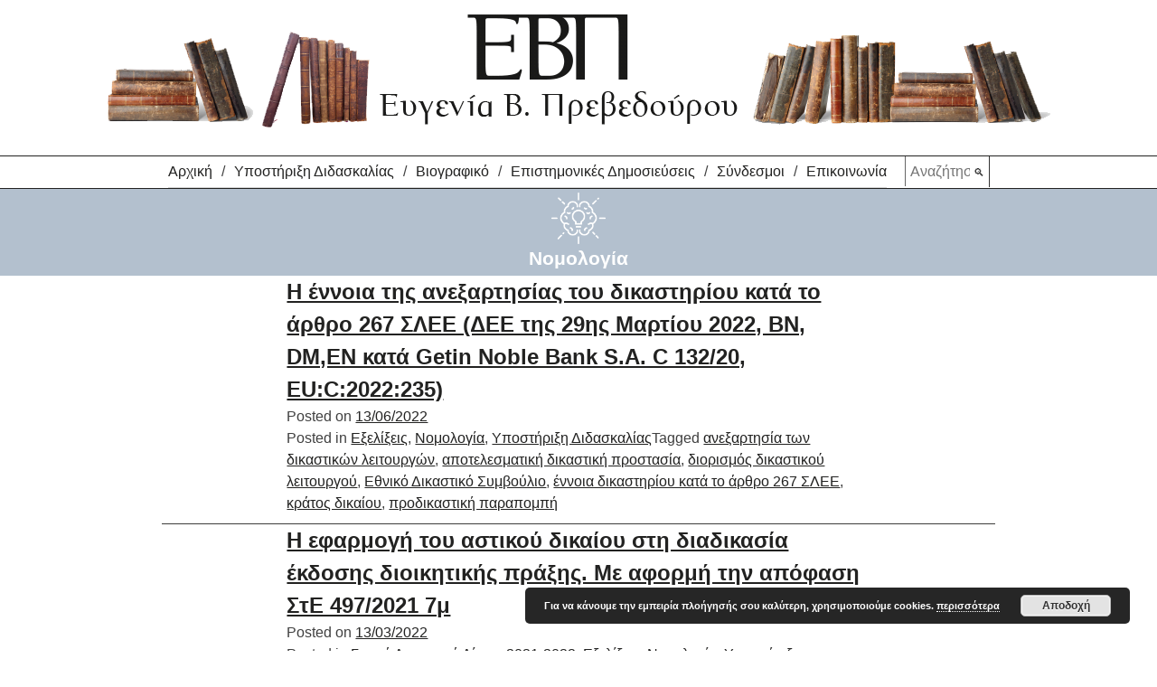

--- FILE ---
content_type: text/html; charset=UTF-8
request_url: https://www.prevedourou.gr/category/%CF%85%CF%80%CE%BF%CF%83%CF%84%CE%AE%CF%81%CE%B9%CE%BE%CE%B7-%CE%B4%CE%B9%CE%B4%CE%B1%CF%83%CE%BA%CE%B1%CE%BB%CE%AF%CE%B1%CF%82/%CE%B5%CE%BE%CE%B5%CE%BB%CE%AF%CE%BE%CE%B5%CE%B9%CF%82/%CE%BD%CE%BF%CE%BC%CE%BF%CE%BB%CE%BF%CE%B3%CE%AF%CE%B1/page/2/
body_size: 19721
content:
<!doctype html><html lang="en-US"><head><script data-no-optimize="1">var litespeed_docref=sessionStorage.getItem("litespeed_docref");litespeed_docref&&(Object.defineProperty(document,"referrer",{get:function(){return litespeed_docref}}),sessionStorage.removeItem("litespeed_docref"));</script> <meta charset="UTF-8"><meta name="viewport" content="width=device-width, initial-scale=1"><link rel="profile" href="https://gmpg.org/xfn/11"> <script type="litespeed/javascript">(function(w,d,s,l,i){w[l]=w[l]||[];w[l].push({'gtm.start':new Date().getTime(),event:'gtm.js'});var f=d.getElementsByTagName(s)[0],j=d.createElement(s),dl=l!='dataLayer'?'&l='+l:'';j.async=!0;j.src='https://www.googletagmanager.com/gtm.js?id='+i+dl;f.parentNode.insertBefore(j,f)})(window,document,'script','dataLayer','GTM-5MBJD78')</script> <meta name='robots' content='index, follow, max-image-preview:large, max-snippet:-1, max-video-preview:-1' /><title>Νομολογία Archives - Page 2 of 22 - Ευγενία Πρεβεδούρου</title><link rel="canonical" href="https://www.prevedourou.gr/category/υποστήριξη-διδασκαλίας/εξελίξεις/νομολογία/page/2/" /><link rel="prev" href="https://www.prevedourou.gr/category/%cf%85%cf%80%ce%bf%cf%83%cf%84%ce%ae%cf%81%ce%b9%ce%be%ce%b7-%ce%b4%ce%b9%ce%b4%ce%b1%cf%83%ce%ba%ce%b1%ce%bb%ce%af%ce%b1%cf%82/%ce%b5%ce%be%ce%b5%ce%bb%ce%af%ce%be%ce%b5%ce%b9%cf%82/%ce%bd%ce%bf%ce%bc%ce%bf%ce%bb%ce%bf%ce%b3%ce%af%ce%b1/" /><link rel="next" href="https://www.prevedourou.gr/category/%cf%85%cf%80%ce%bf%cf%83%cf%84%ce%ae%cf%81%ce%b9%ce%be%ce%b7-%ce%b4%ce%b9%ce%b4%ce%b1%cf%83%ce%ba%ce%b1%ce%bb%ce%af%ce%b1%cf%82/%ce%b5%ce%be%ce%b5%ce%bb%ce%af%ce%be%ce%b5%ce%b9%cf%82/%ce%bd%ce%bf%ce%bc%ce%bf%ce%bb%ce%bf%ce%b3%ce%af%ce%b1/page/3/" /><meta property="og:locale" content="en_US" /><meta property="og:type" content="article" /><meta property="og:title" content="Νομολογία Archives - Page 2 of 22 - Ευγενία Πρεβεδούρου" /><meta property="og:description" content="Νομολογία" /><meta property="og:url" content="https://www.prevedourou.gr/category/υποστήριξη-διδασκαλίας/εξελίξεις/νομολογία/" /><meta property="og:site_name" content="Ευγενία Πρεβεδούρου" /><meta name="twitter:card" content="summary_large_image" /> <script type="application/ld+json" class="yoast-schema-graph">{"@context":"https://schema.org","@graph":[{"@type":"CollectionPage","@id":"https://www.prevedourou.gr/category/%cf%85%cf%80%ce%bf%cf%83%cf%84%ce%ae%cf%81%ce%b9%ce%be%ce%b7-%ce%b4%ce%b9%ce%b4%ce%b1%cf%83%ce%ba%ce%b1%ce%bb%ce%af%ce%b1%cf%82/%ce%b5%ce%be%ce%b5%ce%bb%ce%af%ce%be%ce%b5%ce%b9%cf%82/%ce%bd%ce%bf%ce%bc%ce%bf%ce%bb%ce%bf%ce%b3%ce%af%ce%b1/","url":"https://www.prevedourou.gr/category/%cf%85%cf%80%ce%bf%cf%83%cf%84%ce%ae%cf%81%ce%b9%ce%be%ce%b7-%ce%b4%ce%b9%ce%b4%ce%b1%cf%83%ce%ba%ce%b1%ce%bb%ce%af%ce%b1%cf%82/%ce%b5%ce%be%ce%b5%ce%bb%ce%af%ce%be%ce%b5%ce%b9%cf%82/%ce%bd%ce%bf%ce%bc%ce%bf%ce%bb%ce%bf%ce%b3%ce%af%ce%b1/page/2/","name":"Νομολογία Archives - Page 2 of 22 - Ευγενία Πρεβεδούρου","isPartOf":{"@id":"https://www.prevedourou.gr/#website"},"breadcrumb":{"@id":"https://www.prevedourou.gr/category/%cf%85%cf%80%ce%bf%cf%83%cf%84%ce%ae%cf%81%ce%b9%ce%be%ce%b7-%ce%b4%ce%b9%ce%b4%ce%b1%cf%83%ce%ba%ce%b1%ce%bb%ce%af%ce%b1%cf%82/%ce%b5%ce%be%ce%b5%ce%bb%ce%af%ce%be%ce%b5%ce%b9%cf%82/%ce%bd%ce%bf%ce%bc%ce%bf%ce%bb%ce%bf%ce%b3%ce%af%ce%b1/page/2/#breadcrumb"},"inLanguage":"en-US"},{"@type":"BreadcrumbList","@id":"https://www.prevedourou.gr/category/%cf%85%cf%80%ce%bf%cf%83%cf%84%ce%ae%cf%81%ce%b9%ce%be%ce%b7-%ce%b4%ce%b9%ce%b4%ce%b1%cf%83%ce%ba%ce%b1%ce%bb%ce%af%ce%b1%cf%82/%ce%b5%ce%be%ce%b5%ce%bb%ce%af%ce%be%ce%b5%ce%b9%cf%82/%ce%bd%ce%bf%ce%bc%ce%bf%ce%bb%ce%bf%ce%b3%ce%af%ce%b1/page/2/#breadcrumb","itemListElement":[{"@type":"ListItem","position":1,"name":"Home","item":"https://www.prevedourou.gr/"},{"@type":"ListItem","position":2,"name":"Υποστήριξη Διδασκαλίας","item":"https://www.prevedourou.gr/category/%cf%85%cf%80%ce%bf%cf%83%cf%84%ce%ae%cf%81%ce%b9%ce%be%ce%b7-%ce%b4%ce%b9%ce%b4%ce%b1%cf%83%ce%ba%ce%b1%ce%bb%ce%af%ce%b1%cf%82/"},{"@type":"ListItem","position":3,"name":"Εξελίξεις","item":"https://www.prevedourou.gr/category/%cf%85%cf%80%ce%bf%cf%83%cf%84%ce%ae%cf%81%ce%b9%ce%be%ce%b7-%ce%b4%ce%b9%ce%b4%ce%b1%cf%83%ce%ba%ce%b1%ce%bb%ce%af%ce%b1%cf%82/%ce%b5%ce%be%ce%b5%ce%bb%ce%af%ce%be%ce%b5%ce%b9%cf%82/"},{"@type":"ListItem","position":4,"name":"Νομολογία"}]},{"@type":"WebSite","@id":"https://www.prevedourou.gr/#website","url":"https://www.prevedourou.gr/","name":"Ευγενία Πρεβεδούρου","description":"","potentialAction":[{"@type":"SearchAction","target":{"@type":"EntryPoint","urlTemplate":"https://www.prevedourou.gr/?s={search_term_string}"},"query-input":{"@type":"PropertyValueSpecification","valueRequired":true,"valueName":"search_term_string"}}],"inLanguage":"en-US"}]}</script> <link rel="alternate" type="application/rss+xml" title="Ευγενία Πρεβεδούρου &raquo; Feed" href="https://www.prevedourou.gr/feed/" /><link rel="alternate" type="application/rss+xml" title="Ευγενία Πρεβεδούρου &raquo; Comments Feed" href="https://www.prevedourou.gr/comments/feed/" /><link rel="alternate" type="application/rss+xml" title="Ευγενία Πρεβεδούρου &raquo; Νομολογία Category Feed" href="https://www.prevedourou.gr/category/%cf%85%cf%80%ce%bf%cf%83%cf%84%ce%ae%cf%81%ce%b9%ce%be%ce%b7-%ce%b4%ce%b9%ce%b4%ce%b1%cf%83%ce%ba%ce%b1%ce%bb%ce%af%ce%b1%cf%82/%ce%b5%ce%be%ce%b5%ce%bb%ce%af%ce%be%ce%b5%ce%b9%cf%82/%ce%bd%ce%bf%ce%bc%ce%bf%ce%bb%ce%bf%ce%b3%ce%af%ce%b1/feed/" /><style id='wp-img-auto-sizes-contain-inline-css' type='text/css'>img:is([sizes=auto i],[sizes^="auto," i]){contain-intrinsic-size:3000px 1500px}
/*# sourceURL=wp-img-auto-sizes-contain-inline-css */</style><style id="litespeed-ccss">ul{box-sizing:border-box}.entry-content{counter-reset:footnotes}:root{--wp--preset--font-size--normal:16px;--wp--preset--font-size--huge:42px}.screen-reader-text{border:0;clip-path:inset(50%);height:1px;margin:-1px;overflow:hidden;padding:0;position:absolute;width:1px;word-wrap:normal!important}:root{--wp--preset--aspect-ratio--square:1;--wp--preset--aspect-ratio--4-3:4/3;--wp--preset--aspect-ratio--3-4:3/4;--wp--preset--aspect-ratio--3-2:3/2;--wp--preset--aspect-ratio--2-3:2/3;--wp--preset--aspect-ratio--16-9:16/9;--wp--preset--aspect-ratio--9-16:9/16;--wp--preset--color--black:#000000;--wp--preset--color--cyan-bluish-gray:#abb8c3;--wp--preset--color--white:#ffffff;--wp--preset--color--pale-pink:#f78da7;--wp--preset--color--vivid-red:#cf2e2e;--wp--preset--color--luminous-vivid-orange:#ff6900;--wp--preset--color--luminous-vivid-amber:#fcb900;--wp--preset--color--light-green-cyan:#7bdcb5;--wp--preset--color--vivid-green-cyan:#00d084;--wp--preset--color--pale-cyan-blue:#8ed1fc;--wp--preset--color--vivid-cyan-blue:#0693e3;--wp--preset--color--vivid-purple:#9b51e0;--wp--preset--gradient--vivid-cyan-blue-to-vivid-purple:linear-gradient(135deg,rgba(6,147,227,1) 0%,rgb(155,81,224) 100%);--wp--preset--gradient--light-green-cyan-to-vivid-green-cyan:linear-gradient(135deg,rgb(122,220,180) 0%,rgb(0,208,130) 100%);--wp--preset--gradient--luminous-vivid-amber-to-luminous-vivid-orange:linear-gradient(135deg,rgba(252,185,0,1) 0%,rgba(255,105,0,1) 100%);--wp--preset--gradient--luminous-vivid-orange-to-vivid-red:linear-gradient(135deg,rgba(255,105,0,1) 0%,rgb(207,46,46) 100%);--wp--preset--gradient--very-light-gray-to-cyan-bluish-gray:linear-gradient(135deg,rgb(238,238,238) 0%,rgb(169,184,195) 100%);--wp--preset--gradient--cool-to-warm-spectrum:linear-gradient(135deg,rgb(74,234,220) 0%,rgb(151,120,209) 20%,rgb(207,42,186) 40%,rgb(238,44,130) 60%,rgb(251,105,98) 80%,rgb(254,248,76) 100%);--wp--preset--gradient--blush-light-purple:linear-gradient(135deg,rgb(255,206,236) 0%,rgb(152,150,240) 100%);--wp--preset--gradient--blush-bordeaux:linear-gradient(135deg,rgb(254,205,165) 0%,rgb(254,45,45) 50%,rgb(107,0,62) 100%);--wp--preset--gradient--luminous-dusk:linear-gradient(135deg,rgb(255,203,112) 0%,rgb(199,81,192) 50%,rgb(65,88,208) 100%);--wp--preset--gradient--pale-ocean:linear-gradient(135deg,rgb(255,245,203) 0%,rgb(182,227,212) 50%,rgb(51,167,181) 100%);--wp--preset--gradient--electric-grass:linear-gradient(135deg,rgb(202,248,128) 0%,rgb(113,206,126) 100%);--wp--preset--gradient--midnight:linear-gradient(135deg,rgb(2,3,129) 0%,rgb(40,116,252) 100%);--wp--preset--font-size--small:13px;--wp--preset--font-size--medium:20px;--wp--preset--font-size--large:36px;--wp--preset--font-size--x-large:42px;--wp--preset--spacing--20:0.44rem;--wp--preset--spacing--30:0.67rem;--wp--preset--spacing--40:1rem;--wp--preset--spacing--50:1.5rem;--wp--preset--spacing--60:2.25rem;--wp--preset--spacing--70:3.38rem;--wp--preset--spacing--80:5.06rem;--wp--preset--shadow--natural:6px 6px 9px rgba(0, 0, 0, 0.2);--wp--preset--shadow--deep:12px 12px 50px rgba(0, 0, 0, 0.4);--wp--preset--shadow--sharp:6px 6px 0px rgba(0, 0, 0, 0.2);--wp--preset--shadow--outlined:6px 6px 0px -3px rgba(255, 255, 255, 1), 6px 6px rgba(0, 0, 0, 1);--wp--preset--shadow--crisp:6px 6px 0px rgba(0, 0, 0, 1)}html{line-height:1.15;-webkit-text-size-adjust:100%}body{margin:0}h1{font-size:1.3em;margin:0}.site-title{text-align:center}a{background-color:#fff0}b,strong{font-weight:bolder}img{border-style:none}button,input{font-family:inherit;font-size:100%;line-height:1.15;margin:0}button,input{overflow:visible}button{text-transform:none}button,[type="submit"]{-webkit-appearance:button}button::-moz-focus-inner,[type="submit"]::-moz-focus-inner{border-style:none;padding:0}button:-moz-focusring,[type="submit"]:-moz-focusring{outline:1px dotted ButtonText}::-webkit-file-upload-button{-webkit-appearance:button;font:inherit}body,button,input{color:#404040;font-family:sans-serif;font-size:16px;font-size:1rem;line-height:1.5}h1{clear:both}p{margin-bottom:1.5em}html{box-sizing:border-box;overflow-x:hidden}*,*:before,*:after{box-sizing:inherit}body{background:#fff}ul{margin:0 0 1.5em 3em}ul{list-style:disc}li>ul{margin-bottom:0;margin-left:1.5em}img{height:auto;max-width:100%}button,input[type="submit"]{border:1px solid;border-color:#ccc #ccc #bbb;border-radius:3px;background:#e6e6e6;color:rgb(0 0 0/.8);font-size:12px;font-size:.75rem;line-height:1;padding:.6em 1em .4em}input[type="text"]{color:#666;border:1px solid #ccc;border-radius:3px;padding:3px}a{color:#222221}a:visited{color:#222221}.main-navigation{clear:both;display:block;float:left;width:100%}#primary-menu{width:max-content;margin:0 auto}.main-navigation ul{display:none;list-style:none;margin:0;padding-left:0}.main-navigation ul ul{box-shadow:0 3px 3px rgb(0 0 0/.2);float:left;position:absolute;top:100%;left:-999em;z-index:99999}.main-navigation ul ul ul{left:-999em;top:0}.main-navigation ul ul a{width:200px}.main-navigation li{position:relative}.main-navigation a{display:block;text-decoration:none}.main-navigation .menu-item{padding:5px 0;border-bottom:1px solid lightgrey;text-align:center}.main-navigation ul{list-style-type:none;margin:0;padding:0}#primary-menu ul li{background:#FFF;padding-left:10px;border-bottom:1px solid #b3c0ce}#search-container{display:none}.search-box input{background:none;border:none;border-radius:0}.search-box input#s{margin-left:20px;border-left:1px solid;padding:5px 0 4px 5px;width:10vh}.search-box input#searchsubmit{border-right:1px solid;padding:12px 5px 10px 0}.menu-toggle{display:block}.custom-logo{display:none}.custom-logo.mobile{display:block}@media screen and (max-width:1079px){.menu-main-menu-container{position:absolute;z-index:10;right:0;top:0;background:#FFF}.menu-toggle{position:absolute;z-index:11;right:40px;top:40px;background:#FFF}.bar1,.bar2,.bar3{width:35px;height:5px;background-color:#333;margin:6px 0}.main-navigation li{font-size:1.8rem}}@media screen and (min-width:1080px){.menu-toggle{display:none}.main-navigation ul{display:block}.custom-logo{display:block}.custom-logo.mobile{display:none}.main-navigation{border-top:1px solid #222221;border-bottom:1px solid #222221}.main-navigation li{float:left}#primary-menu li a{display:inline-block}#primary-menu>li:before{content:"/";display:inline-block;margin:0 10px}#primary-menu li:first-child:before,#primary-menu li:last-child:before{content:"";display:none}#search-container{display:inline-block}}.screen-reader-text{border:0;clip:rect(1px,1px,1px,1px);clip-path:inset(50%);height:1px;margin:-1px;overflow:hidden;padding:0;position:absolute!important;width:1px;word-wrap:normal!important}.clear:before,.clear:after,.entry-content:before,.entry-content:after,.site-header:before,.site-header:after,.site-content:before,.site-content:after{content:"";display:table;table-layout:fixed}.clear:after,.entry-content:after,.site-header:after,.site-content:after{clear:both}.post{margin:0 auto}@media screen and (max-width:1079px){.post{width:88%}}@media screen and (min-width:1080px){.post{width:72%}}.updated:not(.published){display:none}.entry-content{margin:1.5em 0 0}.homeSection{width:100%;min-height:9vh;text-align:center;padding:.5vh 0;display:block}.homeSection,.homeSection:visited{text-decoration:none;color:#fff}.homeSection img{display:block}.homeSection img{height:8vh;width:auto;margin:0 auto;max-height:101px}.ypostiriksi{background:#698ba1}.custom-logo-link{display:inline-block}.pea_cook_wrapper{position:fixed;padding:8px 21px;margin:0;border-radius:5px;z-index:10000;text-align:center}.pea_cook_wrapper.pea_cook_bottomright{bottom:30px;right:30px;margin-left:5%}.pea_cook_wrapper p{bottom:30px;font-family:"helvetica neue",helvetica,arial,sans-serif;font-size:11px;margin:0;font-weight:700}.pea_cook_wrapper a{border-bottom:dotted thin #eee;text-decoration:none}a#fom,a#pea_close{border-bottom:1px dotted}a#pea_close{padding-top:20px;display:block}button.pea_cook_btn{background:#e3e3e3;border:1px solid #bbb;border-radius:5px;box-shadow:inset 0 0 1px 1px #f6f6f6;color:#333;font:bold 12px"helvetica neue",helvetica,arial,sans-serif;line-height:1;padding:5px 0;text-align:center;text-shadow:0 1px 0#fff;width:100px;margin-left:20px}.pea_cook_more_info_popover{display:none;position:absolute;top:0;z-index:1000000;height:80%;width:100%;left:0}.pea_cook_more_info_popover_inner{margin:40px auto;min-width:50%;min-height:200px;padding:50px;max-width:60%;background-color:rgb(0 0 0/.75);-ms-filter:"progid:DXImageTransform.Microsoft.gradient(startColorstr=#cc000000, endColorstr=#cc000000)"}.pea_cook_more_info_popover_inner a{border-bottom:dotted thin #eee;text-decoration:none}</style><link rel="preload" data-asynced="1" data-optimized="2" as="style" onload="this.onload=null;this.rel='stylesheet'" href="https://www.prevedourou.gr/wp-content/litespeed/css/7335e6b2dc2856d1a9f2fa92c0eaa4a8.css?ver=ba2b5" /><script type="litespeed/javascript">!function(a){"use strict";var b=function(b,c,d){function e(a){return h.body?a():void setTimeout(function(){e(a)})}function f(){i.addEventListener&&i.removeEventListener("load",f),i.media=d||"all"}var g,h=a.document,i=h.createElement("link");if(c)g=c;else{var j=(h.body||h.getElementsByTagName("head")[0]).childNodes;g=j[j.length-1]}var k=h.styleSheets;i.rel="stylesheet",i.href=b,i.media="only x",e(function(){g.parentNode.insertBefore(i,c?g:g.nextSibling)});var l=function(a){for(var b=i.href,c=k.length;c--;)if(k[c].href===b)return a();setTimeout(function(){l(a)})};return i.addEventListener&&i.addEventListener("load",f),i.onloadcssdefined=l,l(f),i};"undefined"!=typeof exports?exports.loadCSS=b:a.loadCSS=b}("undefined"!=typeof global?global:this);!function(a){if(a.loadCSS){var b=loadCSS.relpreload={};if(b.support=function(){try{return a.document.createElement("link").relList.supports("preload")}catch(b){return!1}},b.poly=function(){for(var b=a.document.getElementsByTagName("link"),c=0;c<b.length;c++){var d=b[c];"preload"===d.rel&&"style"===d.getAttribute("as")&&(a.loadCSS(d.href,d,d.getAttribute("media")),d.rel=null)}},!b.support()){b.poly();var c=a.setInterval(b.poly,300);a.addEventListener&&a.addEventListener("load",function(){b.poly(),a.clearInterval(c)}),a.attachEvent&&a.attachEvent("onload",function(){a.clearInterval(c)})}}}(this);</script> <style id='global-styles-inline-css' type='text/css'>:root{--wp--preset--aspect-ratio--square: 1;--wp--preset--aspect-ratio--4-3: 4/3;--wp--preset--aspect-ratio--3-4: 3/4;--wp--preset--aspect-ratio--3-2: 3/2;--wp--preset--aspect-ratio--2-3: 2/3;--wp--preset--aspect-ratio--16-9: 16/9;--wp--preset--aspect-ratio--9-16: 9/16;--wp--preset--color--black: #000000;--wp--preset--color--cyan-bluish-gray: #abb8c3;--wp--preset--color--white: #ffffff;--wp--preset--color--pale-pink: #f78da7;--wp--preset--color--vivid-red: #cf2e2e;--wp--preset--color--luminous-vivid-orange: #ff6900;--wp--preset--color--luminous-vivid-amber: #fcb900;--wp--preset--color--light-green-cyan: #7bdcb5;--wp--preset--color--vivid-green-cyan: #00d084;--wp--preset--color--pale-cyan-blue: #8ed1fc;--wp--preset--color--vivid-cyan-blue: #0693e3;--wp--preset--color--vivid-purple: #9b51e0;--wp--preset--gradient--vivid-cyan-blue-to-vivid-purple: linear-gradient(135deg,rgb(6,147,227) 0%,rgb(155,81,224) 100%);--wp--preset--gradient--light-green-cyan-to-vivid-green-cyan: linear-gradient(135deg,rgb(122,220,180) 0%,rgb(0,208,130) 100%);--wp--preset--gradient--luminous-vivid-amber-to-luminous-vivid-orange: linear-gradient(135deg,rgb(252,185,0) 0%,rgb(255,105,0) 100%);--wp--preset--gradient--luminous-vivid-orange-to-vivid-red: linear-gradient(135deg,rgb(255,105,0) 0%,rgb(207,46,46) 100%);--wp--preset--gradient--very-light-gray-to-cyan-bluish-gray: linear-gradient(135deg,rgb(238,238,238) 0%,rgb(169,184,195) 100%);--wp--preset--gradient--cool-to-warm-spectrum: linear-gradient(135deg,rgb(74,234,220) 0%,rgb(151,120,209) 20%,rgb(207,42,186) 40%,rgb(238,44,130) 60%,rgb(251,105,98) 80%,rgb(254,248,76) 100%);--wp--preset--gradient--blush-light-purple: linear-gradient(135deg,rgb(255,206,236) 0%,rgb(152,150,240) 100%);--wp--preset--gradient--blush-bordeaux: linear-gradient(135deg,rgb(254,205,165) 0%,rgb(254,45,45) 50%,rgb(107,0,62) 100%);--wp--preset--gradient--luminous-dusk: linear-gradient(135deg,rgb(255,203,112) 0%,rgb(199,81,192) 50%,rgb(65,88,208) 100%);--wp--preset--gradient--pale-ocean: linear-gradient(135deg,rgb(255,245,203) 0%,rgb(182,227,212) 50%,rgb(51,167,181) 100%);--wp--preset--gradient--electric-grass: linear-gradient(135deg,rgb(202,248,128) 0%,rgb(113,206,126) 100%);--wp--preset--gradient--midnight: linear-gradient(135deg,rgb(2,3,129) 0%,rgb(40,116,252) 100%);--wp--preset--font-size--small: 13px;--wp--preset--font-size--medium: 20px;--wp--preset--font-size--large: 36px;--wp--preset--font-size--x-large: 42px;--wp--preset--spacing--20: 0.44rem;--wp--preset--spacing--30: 0.67rem;--wp--preset--spacing--40: 1rem;--wp--preset--spacing--50: 1.5rem;--wp--preset--spacing--60: 2.25rem;--wp--preset--spacing--70: 3.38rem;--wp--preset--spacing--80: 5.06rem;--wp--preset--shadow--natural: 6px 6px 9px rgba(0, 0, 0, 0.2);--wp--preset--shadow--deep: 12px 12px 50px rgba(0, 0, 0, 0.4);--wp--preset--shadow--sharp: 6px 6px 0px rgba(0, 0, 0, 0.2);--wp--preset--shadow--outlined: 6px 6px 0px -3px rgb(255, 255, 255), 6px 6px rgb(0, 0, 0);--wp--preset--shadow--crisp: 6px 6px 0px rgb(0, 0, 0);}:where(.is-layout-flex){gap: 0.5em;}:where(.is-layout-grid){gap: 0.5em;}body .is-layout-flex{display: flex;}.is-layout-flex{flex-wrap: wrap;align-items: center;}.is-layout-flex > :is(*, div){margin: 0;}body .is-layout-grid{display: grid;}.is-layout-grid > :is(*, div){margin: 0;}:where(.wp-block-columns.is-layout-flex){gap: 2em;}:where(.wp-block-columns.is-layout-grid){gap: 2em;}:where(.wp-block-post-template.is-layout-flex){gap: 1.25em;}:where(.wp-block-post-template.is-layout-grid){gap: 1.25em;}.has-black-color{color: var(--wp--preset--color--black) !important;}.has-cyan-bluish-gray-color{color: var(--wp--preset--color--cyan-bluish-gray) !important;}.has-white-color{color: var(--wp--preset--color--white) !important;}.has-pale-pink-color{color: var(--wp--preset--color--pale-pink) !important;}.has-vivid-red-color{color: var(--wp--preset--color--vivid-red) !important;}.has-luminous-vivid-orange-color{color: var(--wp--preset--color--luminous-vivid-orange) !important;}.has-luminous-vivid-amber-color{color: var(--wp--preset--color--luminous-vivid-amber) !important;}.has-light-green-cyan-color{color: var(--wp--preset--color--light-green-cyan) !important;}.has-vivid-green-cyan-color{color: var(--wp--preset--color--vivid-green-cyan) !important;}.has-pale-cyan-blue-color{color: var(--wp--preset--color--pale-cyan-blue) !important;}.has-vivid-cyan-blue-color{color: var(--wp--preset--color--vivid-cyan-blue) !important;}.has-vivid-purple-color{color: var(--wp--preset--color--vivid-purple) !important;}.has-black-background-color{background-color: var(--wp--preset--color--black) !important;}.has-cyan-bluish-gray-background-color{background-color: var(--wp--preset--color--cyan-bluish-gray) !important;}.has-white-background-color{background-color: var(--wp--preset--color--white) !important;}.has-pale-pink-background-color{background-color: var(--wp--preset--color--pale-pink) !important;}.has-vivid-red-background-color{background-color: var(--wp--preset--color--vivid-red) !important;}.has-luminous-vivid-orange-background-color{background-color: var(--wp--preset--color--luminous-vivid-orange) !important;}.has-luminous-vivid-amber-background-color{background-color: var(--wp--preset--color--luminous-vivid-amber) !important;}.has-light-green-cyan-background-color{background-color: var(--wp--preset--color--light-green-cyan) !important;}.has-vivid-green-cyan-background-color{background-color: var(--wp--preset--color--vivid-green-cyan) !important;}.has-pale-cyan-blue-background-color{background-color: var(--wp--preset--color--pale-cyan-blue) !important;}.has-vivid-cyan-blue-background-color{background-color: var(--wp--preset--color--vivid-cyan-blue) !important;}.has-vivid-purple-background-color{background-color: var(--wp--preset--color--vivid-purple) !important;}.has-black-border-color{border-color: var(--wp--preset--color--black) !important;}.has-cyan-bluish-gray-border-color{border-color: var(--wp--preset--color--cyan-bluish-gray) !important;}.has-white-border-color{border-color: var(--wp--preset--color--white) !important;}.has-pale-pink-border-color{border-color: var(--wp--preset--color--pale-pink) !important;}.has-vivid-red-border-color{border-color: var(--wp--preset--color--vivid-red) !important;}.has-luminous-vivid-orange-border-color{border-color: var(--wp--preset--color--luminous-vivid-orange) !important;}.has-luminous-vivid-amber-border-color{border-color: var(--wp--preset--color--luminous-vivid-amber) !important;}.has-light-green-cyan-border-color{border-color: var(--wp--preset--color--light-green-cyan) !important;}.has-vivid-green-cyan-border-color{border-color: var(--wp--preset--color--vivid-green-cyan) !important;}.has-pale-cyan-blue-border-color{border-color: var(--wp--preset--color--pale-cyan-blue) !important;}.has-vivid-cyan-blue-border-color{border-color: var(--wp--preset--color--vivid-cyan-blue) !important;}.has-vivid-purple-border-color{border-color: var(--wp--preset--color--vivid-purple) !important;}.has-vivid-cyan-blue-to-vivid-purple-gradient-background{background: var(--wp--preset--gradient--vivid-cyan-blue-to-vivid-purple) !important;}.has-light-green-cyan-to-vivid-green-cyan-gradient-background{background: var(--wp--preset--gradient--light-green-cyan-to-vivid-green-cyan) !important;}.has-luminous-vivid-amber-to-luminous-vivid-orange-gradient-background{background: var(--wp--preset--gradient--luminous-vivid-amber-to-luminous-vivid-orange) !important;}.has-luminous-vivid-orange-to-vivid-red-gradient-background{background: var(--wp--preset--gradient--luminous-vivid-orange-to-vivid-red) !important;}.has-very-light-gray-to-cyan-bluish-gray-gradient-background{background: var(--wp--preset--gradient--very-light-gray-to-cyan-bluish-gray) !important;}.has-cool-to-warm-spectrum-gradient-background{background: var(--wp--preset--gradient--cool-to-warm-spectrum) !important;}.has-blush-light-purple-gradient-background{background: var(--wp--preset--gradient--blush-light-purple) !important;}.has-blush-bordeaux-gradient-background{background: var(--wp--preset--gradient--blush-bordeaux) !important;}.has-luminous-dusk-gradient-background{background: var(--wp--preset--gradient--luminous-dusk) !important;}.has-pale-ocean-gradient-background{background: var(--wp--preset--gradient--pale-ocean) !important;}.has-electric-grass-gradient-background{background: var(--wp--preset--gradient--electric-grass) !important;}.has-midnight-gradient-background{background: var(--wp--preset--gradient--midnight) !important;}.has-small-font-size{font-size: var(--wp--preset--font-size--small) !important;}.has-medium-font-size{font-size: var(--wp--preset--font-size--medium) !important;}.has-large-font-size{font-size: var(--wp--preset--font-size--large) !important;}.has-x-large-font-size{font-size: var(--wp--preset--font-size--x-large) !important;}
/*# sourceURL=global-styles-inline-css */</style><style id='classic-theme-styles-inline-css' type='text/css'>/*! This file is auto-generated */
.wp-block-button__link{color:#fff;background-color:#32373c;border-radius:9999px;box-shadow:none;text-decoration:none;padding:calc(.667em + 2px) calc(1.333em + 2px);font-size:1.125em}.wp-block-file__button{background:#32373c;color:#fff;text-decoration:none}
/*# sourceURL=/wp-includes/css/classic-themes.min.css */</style> <script type="litespeed/javascript" data-src="https://www.prevedourou.gr/wp-includes/js/jquery/jquery.min.js" id="jquery-core-js"></script> <link rel="https://api.w.org/" href="https://www.prevedourou.gr/wp-json/" /><link rel="alternate" title="JSON" type="application/json" href="https://www.prevedourou.gr/wp-json/wp/v2/categories/9" /><link rel="EditURI" type="application/rsd+xml" title="RSD" href="https://www.prevedourou.gr/xmlrpc.php?rsd" /></head><body class="archive paged category category-9 paged-2 category-paged-2 wp-theme-prevedourou hfeed no-sidebar"><noscript><iframe data-lazyloaded="1" src="about:blank" data-litespeed-src="https://www.googletagmanager.com/ns.html?id=GTM-5MBJD78"
height="0" width="0" style="display:none;visibility:hidden"></iframe></noscript><div id="page" class="site">
<a class="skip-link screen-reader-text" href="#content">Skip to content</a><header id="masthead" class="site-header"><div class="site-branding"><p class="site-title">
<a href="https://www.prevedourou.gr" class="custom-logo-link" rel="home">
<img data-lazyloaded="1" src="[data-uri]" class="custom-logo" alt="Ευγενία Β. Πρεβεδούρου" width="1045" height="125" data-src="/wp-content/uploads/2019/11/eugenia-prevedourou-logo.png.webp" data-srcset="/wp-content/uploads/2019/11/eugenia-prevedourou-logo.png 1045w, /wp-content/uploads/2019/11/eugenia-prevedourou-logo-300x36.png 300w,
/wp-content/uploads/2019/11/eugenia-prevedourou-logo-768x92.png 768w, /wp-content/uploads/2019/11/eugenia-prevedourou-logo-1024x122.png 1024w" data-sizes="(max-width: 1045px) 100vw, 1045px" />
<img data-lazyloaded="1" src="[data-uri]" class="custom-logo mobile" alt="Ευγενία Β. Πρεβεδούρου" width="395" height="125" data-src="/wp-content/uploads/2019/11/eugenia-prevedourou-logo-mobile.png" />
</a></p></div><nav id="site-navigation" class="main-navigation"><div class="menu-toggle" aria-controls="primary-menu" aria-expanded="false"><div class="bar1"></div><div class="bar2"></div><div class="bar3"></div></div><div class="menu-main-menu-container"><ul id="primary-menu" class="menu"><li id="menu-item-10" class="menu-item menu-item-type-custom menu-item-object-custom menu-item-home menu-item-10"><a href="https://www.prevedourou.gr/">Αρχική</a></li><li id="menu-item-68" class="menu-item menu-item-type-taxonomy menu-item-object-category current-category-ancestor current-menu-ancestor menu-item-has-children menu-item-68"><a href="https://www.prevedourou.gr/category/%cf%85%cf%80%ce%bf%cf%83%cf%84%ce%ae%cf%81%ce%b9%ce%be%ce%b7-%ce%b4%ce%b9%ce%b4%ce%b1%cf%83%ce%ba%ce%b1%ce%bb%ce%af%ce%b1%cf%82/">Υποστήριξη Διδασκαλίας</a><ul class="sub-menu"><li id="menu-item-111" class="menu-item menu-item-type-taxonomy menu-item-object-category menu-item-111"><a href="https://www.prevedourou.gr/category/%cf%85%cf%80%ce%bf%cf%83%cf%84%ce%ae%cf%81%ce%b9%ce%be%ce%b7-%ce%b4%ce%b9%ce%b4%ce%b1%cf%83%ce%ba%ce%b1%ce%bb%ce%af%ce%b1%cf%82/%ce%b1%ce%bd%ce%b1%ce%ba%ce%bf%ce%b9%ce%bd%cf%8e%cf%83%ce%b5%ce%b9%cf%82/">Ανακοινώσεις</a></li><li id="menu-item-107" class="menu-item menu-item-type-taxonomy menu-item-object-category current-category-ancestor current-menu-ancestor current-menu-parent current-category-parent menu-item-has-children menu-item-107"><a href="https://www.prevedourou.gr/category/%cf%85%cf%80%ce%bf%cf%83%cf%84%ce%ae%cf%81%ce%b9%ce%be%ce%b7-%ce%b4%ce%b9%ce%b4%ce%b1%cf%83%ce%ba%ce%b1%ce%bb%ce%af%ce%b1%cf%82/%ce%b5%ce%be%ce%b5%ce%bb%ce%af%ce%be%ce%b5%ce%b9%cf%82/">Εξελίξεις</a><ul class="sub-menu"><li id="menu-item-108" class="menu-item menu-item-type-taxonomy menu-item-object-category menu-item-108"><a href="https://www.prevedourou.gr/category/%cf%85%cf%80%ce%bf%cf%83%cf%84%ce%ae%cf%81%ce%b9%ce%be%ce%b7-%ce%b4%ce%b9%ce%b4%ce%b1%cf%83%ce%ba%ce%b1%ce%bb%ce%af%ce%b1%cf%82/%ce%b5%ce%be%ce%b5%ce%bb%ce%af%ce%be%ce%b5%ce%b9%cf%82/%ce%b2%ce%b9%ce%b2%ce%bb%ce%b9%ce%bf%ce%b3%cf%81%ce%b1%cf%86%ce%af%ce%b1/">Βιβλιογραφία</a></li><li id="menu-item-109" class="menu-item menu-item-type-taxonomy menu-item-object-category menu-item-109"><a href="https://www.prevedourou.gr/category/%cf%85%cf%80%ce%bf%cf%83%cf%84%ce%ae%cf%81%ce%b9%ce%be%ce%b7-%ce%b4%ce%b9%ce%b4%ce%b1%cf%83%ce%ba%ce%b1%ce%bb%ce%af%ce%b1%cf%82/%ce%b5%ce%be%ce%b5%ce%bb%ce%af%ce%be%ce%b5%ce%b9%cf%82/%ce%bd%ce%bf%ce%bc%ce%bf%ce%b8%ce%b5%cf%83%ce%af%ce%b1/">Νομοθεσία</a></li><li id="menu-item-110" class="menu-item menu-item-type-taxonomy menu-item-object-category current-menu-item menu-item-110"><a href="https://www.prevedourou.gr/category/%cf%85%cf%80%ce%bf%cf%83%cf%84%ce%ae%cf%81%ce%b9%ce%be%ce%b7-%ce%b4%ce%b9%ce%b4%ce%b1%cf%83%ce%ba%ce%b1%ce%bb%ce%af%ce%b1%cf%82/%ce%b5%ce%be%ce%b5%ce%bb%ce%af%ce%be%ce%b5%ce%b9%cf%82/%ce%bd%ce%bf%ce%bc%ce%bf%ce%bb%ce%bf%ce%b3%ce%af%ce%b1/" aria-current="page">Νομολογία</a></li></ul></li><li id="menu-item-1746" class="menu-item menu-item-type-taxonomy menu-item-object-category menu-item-1746"><a href="https://www.prevedourou.gr/category/%cf%85%cf%80%ce%bf%cf%83%cf%84%ce%ae%cf%81%ce%b9%ce%be%ce%b7-%ce%b4%ce%b9%ce%b4%ce%b1%cf%83%ce%ba%ce%b1%ce%bb%ce%af%ce%b1%cf%82/%ce%b8%ce%ad%ce%bc%ce%b1%cf%84%ce%b1-%ce%b3%cf%81%ce%b1%cf%80%cf%84%cf%8e%ce%bd-%ce%b5%ce%be%ce%b5%cf%84%ce%ac%cf%83%ce%b5%cf%89%ce%bd/">Θέματα Γραπτών Εξετάσεων</a></li><li id="menu-item-3815" class="menu-item menu-item-type-taxonomy menu-item-object-category menu-item-has-children menu-item-3815"><a href="https://www.prevedourou.gr/category/%cf%85%cf%80%ce%bf%cf%83%cf%84%ce%ae%cf%81%ce%b9%ce%be%ce%b7-%ce%b4%ce%b9%ce%b4%ce%b1%cf%83%ce%ba%ce%b1%ce%bb%ce%af%ce%b1%cf%82/%ce%bc%ce%b1%ce%b8%ce%ae%ce%bc%ce%b1%cf%84%ce%b1-2021-2022/">Μαθήματα 2021-2022</a><ul class="sub-menu"><li id="menu-item-3816" class="menu-item menu-item-type-taxonomy menu-item-object-category menu-item-3816"><a href="https://www.prevedourou.gr/category/%cf%85%cf%80%ce%bf%cf%83%cf%84%ce%ae%cf%81%ce%b9%ce%be%ce%b7-%ce%b4%ce%b9%ce%b4%ce%b1%cf%83%ce%ba%ce%b1%ce%bb%ce%af%ce%b1%cf%82/%ce%bc%ce%b1%ce%b8%ce%ae%ce%bc%ce%b1%cf%84%ce%b1-2021-2022/%cf%83%cf%8d%ce%bd%ce%b8%ce%b5%cf%83%ce%b7-%ce%b4%ce%b7%ce%bc%ce%bf%cf%83%ce%af%ce%bf%cf%85-%ce%b4%ce%b9%ce%ba%ce%b1%ce%af%ce%bf%cf%85-2021-2022/">Σύνθεση Δημοσίου Δικαίου 2021-2022</a></li><li id="menu-item-3995" class="menu-item menu-item-type-taxonomy menu-item-object-category menu-item-3995"><a href="https://www.prevedourou.gr/category/%cf%85%cf%80%ce%bf%cf%83%cf%84%ce%ae%cf%81%ce%b9%ce%be%ce%b7-%ce%b4%ce%b9%ce%b4%ce%b1%cf%83%ce%ba%ce%b1%ce%bb%ce%af%ce%b1%cf%82/%ce%bc%ce%b1%ce%b8%ce%ae%ce%bc%ce%b1%cf%84%ce%b1-2021-2022/%ce%b3%ce%b5%ce%bd%ce%b9%ce%ba%cf%8c-%ce%b4%ce%b9%ce%bf%ce%b9%ce%ba%ce%b7%cf%84%ce%b9%ce%ba%cf%8c-%ce%b4%ce%af%ce%ba%ce%b1%ce%b9%ce%bf-2021-2022/">Γενικό Διοικητικό Δίκαιο 2021-2022</a></li></ul></li><li id="menu-item-3584" class="menu-item menu-item-type-taxonomy menu-item-object-category menu-item-has-children menu-item-3584"><a href="https://www.prevedourou.gr/category/%cf%85%cf%80%ce%bf%cf%83%cf%84%ce%ae%cf%81%ce%b9%ce%be%ce%b7-%ce%b4%ce%b9%ce%b4%ce%b1%cf%83%ce%ba%ce%b1%ce%bb%ce%af%ce%b1%cf%82/%ce%bc%ce%b1%ce%b8%ce%ae%ce%bc%ce%b1%cf%84%ce%b1-2020-2021/">Μαθήματα 2020-2021</a><ul class="sub-menu"><li id="menu-item-3585" class="menu-item menu-item-type-taxonomy menu-item-object-category menu-item-3585"><a href="https://www.prevedourou.gr/category/%cf%85%cf%80%ce%bf%cf%83%cf%84%ce%ae%cf%81%ce%b9%ce%be%ce%b7-%ce%b4%ce%b9%ce%b4%ce%b1%cf%83%ce%ba%ce%b1%ce%bb%ce%af%ce%b1%cf%82/%ce%bc%ce%b1%ce%b8%ce%ae%ce%bc%ce%b1%cf%84%ce%b1-2020-2021/%ce%b4%ce%b9%ce%bf%ce%b9%ce%ba%ce%b7%cf%84%ce%b9%ce%ba%cf%8c-%ce%b4%ce%b9%ce%ba%ce%bf%ce%bd%ce%bf%ce%bc%ce%b9%ce%ba%cf%8c-%ce%b4%ce%af%ce%ba%ce%b1%ce%b9%ce%bf-2020-2021/">Διοικητικό Δικονομικό Δίκαιο 2020-2021</a></li><li id="menu-item-3586" class="menu-item menu-item-type-taxonomy menu-item-object-category menu-item-3586"><a href="https://www.prevedourou.gr/category/%cf%85%cf%80%ce%bf%cf%83%cf%84%ce%ae%cf%81%ce%b9%ce%be%ce%b7-%ce%b4%ce%b9%ce%b4%ce%b1%cf%83%ce%ba%ce%b1%ce%bb%ce%af%ce%b1%cf%82/%ce%bc%ce%b1%ce%b8%ce%ae%ce%bc%ce%b1%cf%84%ce%b1-2020-2021/%cf%83%cf%8d%ce%bd%ce%b8%ce%b5%cf%83%ce%b7-%ce%b4%ce%b7%ce%bc%ce%bf%cf%83%ce%af%ce%bf%cf%85-%ce%b4%ce%b9%ce%ba%ce%b1%ce%af%ce%bf%cf%85-2020-2021/">Σύνθεση Δημοσίου Δικαίου 2020-2021</a></li></ul></li><li id="menu-item-3392" class="menu-item menu-item-type-taxonomy menu-item-object-category menu-item-has-children menu-item-3392"><a href="https://www.prevedourou.gr/category/%cf%85%cf%80%ce%bf%cf%83%cf%84%ce%ae%cf%81%ce%b9%ce%be%ce%b7-%ce%b4%ce%b9%ce%b4%ce%b1%cf%83%ce%ba%ce%b1%ce%bb%ce%af%ce%b1%cf%82/%ce%bc%ce%b1%ce%b8%ce%ae%ce%bc%ce%b1%cf%84%ce%b1-2019-2020/">Μαθήματα 2019-2020</a><ul class="sub-menu"><li id="menu-item-3394" class="menu-item menu-item-type-taxonomy menu-item-object-category menu-item-3394"><a href="https://www.prevedourou.gr/category/%cf%85%cf%80%ce%bf%cf%83%cf%84%ce%ae%cf%81%ce%b9%ce%be%ce%b7-%ce%b4%ce%b9%ce%b4%ce%b1%cf%83%ce%ba%ce%b1%ce%bb%ce%af%ce%b1%cf%82/%ce%bc%ce%b1%ce%b8%ce%ae%ce%bc%ce%b1%cf%84%ce%b1-2019-2020/%ce%b3%ce%b5%ce%bd%ce%b9%ce%ba%cf%8c-%ce%b4%ce%b9%ce%bf%ce%b9%ce%ba%ce%b7%cf%84%ce%b9%ce%ba%cf%8c-%ce%b4%ce%af%ce%ba%ce%b1%ce%b9%ce%bf-2019-2020/">Γενικό Διοικητικό Δίκαιο 2019-2020</a></li><li id="menu-item-3395" class="menu-item menu-item-type-taxonomy menu-item-object-category menu-item-3395"><a href="https://www.prevedourou.gr/category/%cf%85%cf%80%ce%bf%cf%83%cf%84%ce%ae%cf%81%ce%b9%ce%be%ce%b7-%ce%b4%ce%b9%ce%b4%ce%b1%cf%83%ce%ba%ce%b1%ce%bb%ce%af%ce%b1%cf%82/%ce%bc%ce%b1%ce%b8%ce%ae%ce%bc%ce%b1%cf%84%ce%b1-2019-2020/%ce%b4%ce%b9%ce%bf%ce%b9%ce%ba%ce%b7%cf%84%ce%b9%ce%ba%cf%8c-%ce%bf%ce%b9%ce%ba%ce%bf%ce%bd%ce%bf%ce%bc%ce%b9%ce%ba%cf%8c-%ce%b4%ce%af%ce%ba%ce%b1%ce%b9%ce%bf-2019-2020/">Διοικητικό Οικονομικό Δίκαιο 2019-2020</a></li><li id="menu-item-3393" class="menu-item menu-item-type-taxonomy menu-item-object-category menu-item-3393"><a href="https://www.prevedourou.gr/category/%cf%85%cf%80%ce%bf%cf%83%cf%84%ce%ae%cf%81%ce%b9%ce%be%ce%b7-%ce%b4%ce%b9%ce%b4%ce%b1%cf%83%ce%ba%ce%b1%ce%bb%ce%af%ce%b1%cf%82/%ce%bc%ce%b1%ce%b8%ce%ae%ce%bc%ce%b1%cf%84%ce%b1-2019-2020/droit-europeen-de-lenvironnement-2019-2020/">Droit européen de l&#8217;environnement 2019-2020</a></li><li id="menu-item-3025" class="menu-item menu-item-type-taxonomy menu-item-object-category menu-item-3025"><a href="https://www.prevedourou.gr/category/%cf%85%cf%80%ce%bf%cf%83%cf%84%ce%ae%cf%81%ce%b9%ce%be%ce%b7-%ce%b4%ce%b9%ce%b4%ce%b1%cf%83%ce%ba%ce%b1%ce%bb%ce%af%ce%b1%cf%82/%ce%bc%ce%b1%ce%b8%ce%ae%ce%bc%ce%b1%cf%84%ce%b1-2018-2019/%ce%b4%ce%b9%ce%bf%ce%b9%ce%ba%ce%b7%cf%84%ce%b9%ce%ba%cf%8c-%ce%b4%ce%af%ce%ba%ce%b1%ce%b9%ce%bf-%ce%b2-%ce%ad%cf%84%ce%bf%cf%82-%cf%80%ce%bc%cf%83-2018-2019/">Διοικητικό Δίκαιο ΠΜΣ Β&#8217; έτος</a></li></ul></li><li id="menu-item-3024" class="menu-item menu-item-type-taxonomy menu-item-object-category menu-item-has-children menu-item-3024"><a href="https://www.prevedourou.gr/category/%cf%85%cf%80%ce%bf%cf%83%cf%84%ce%ae%cf%81%ce%b9%ce%be%ce%b7-%ce%b4%ce%b9%ce%b4%ce%b1%cf%83%ce%ba%ce%b1%ce%bb%ce%af%ce%b1%cf%82/%ce%bc%ce%b1%ce%b8%ce%ae%ce%bc%ce%b1%cf%84%ce%b1-2018-2019/">Μαθήματα 2018-2019</a><ul class="sub-menu"><li id="menu-item-3026" class="menu-item menu-item-type-taxonomy menu-item-object-category menu-item-3026"><a href="https://www.prevedourou.gr/category/%cf%85%cf%80%ce%bf%cf%83%cf%84%ce%ae%cf%81%ce%b9%ce%be%ce%b7-%ce%b4%ce%b9%ce%b4%ce%b1%cf%83%ce%ba%ce%b1%ce%bb%ce%af%ce%b1%cf%82/%ce%bc%ce%b1%ce%b8%ce%ae%ce%bc%ce%b1%cf%84%ce%b1-2018-2019/%ce%b4%ce%b9%ce%bf%ce%b9%ce%ba%ce%b7%cf%84%ce%b9%ce%ba%cf%8c-%ce%b4%ce%b9%ce%ba%ce%bf%ce%bd%ce%bf%ce%bc%ce%b9%ce%ba%cf%8c-%ce%b4%ce%af%ce%ba%ce%b1%ce%b9%ce%bf-2018-2019/">Διοικητικό Δικονομικό Δίκαιο</a></li><li id="menu-item-3234" class="menu-item menu-item-type-taxonomy menu-item-object-category menu-item-3234"><a href="https://www.prevedourou.gr/category/%cf%85%cf%80%ce%bf%cf%83%cf%84%ce%ae%cf%81%ce%b9%ce%be%ce%b7-%ce%b4%ce%b9%ce%b4%ce%b1%cf%83%ce%ba%ce%b1%ce%bb%ce%af%ce%b1%cf%82/%ce%bc%ce%b1%ce%b8%ce%ae%ce%bc%ce%b1%cf%84%ce%b1-2018-2019/%ce%b3%ce%b5%ce%bd%ce%b9%ce%ba%cf%8c-%ce%b4%ce%b9%ce%bf%ce%b9%ce%ba%ce%b7%cf%84%ce%b9%ce%ba%cf%8c-%ce%b4%ce%af%ce%ba%ce%b1%ce%b9%ce%bf-%ce%bc%ce%b1%ce%b8%ce%ae%ce%bc%ce%b1%cf%84%ce%b1-2018-2019/">Γενικό Διοικητικό Δίκαιο 2018-2019</a></li></ul></li><li id="menu-item-2643" class="menu-item menu-item-type-taxonomy menu-item-object-category menu-item-has-children menu-item-2643"><a href="https://www.prevedourou.gr/category/%cf%85%cf%80%ce%bf%cf%83%cf%84%ce%ae%cf%81%ce%b9%ce%be%ce%b7-%ce%b4%ce%b9%ce%b4%ce%b1%cf%83%ce%ba%ce%b1%ce%bb%ce%af%ce%b1%cf%82/%ce%bc%ce%b1%ce%b8%ce%ae%ce%bc%ce%b1%cf%84%ce%b1-2017-2018/">Μαθήματα 2017-2018</a><ul class="sub-menu"><li id="menu-item-2645" class="menu-item menu-item-type-taxonomy menu-item-object-category menu-item-2645"><a href="https://www.prevedourou.gr/category/%cf%85%cf%80%ce%bf%cf%83%cf%84%ce%ae%cf%81%ce%b9%ce%be%ce%b7-%ce%b4%ce%b9%ce%b4%ce%b1%cf%83%ce%ba%ce%b1%ce%bb%ce%af%ce%b1%cf%82/%ce%bc%ce%b1%ce%b8%ce%ae%ce%bc%ce%b1%cf%84%ce%b1-2017-2018/%ce%b4%ce%b9%ce%bf%ce%b9%ce%ba%ce%b7%cf%84%ce%b9%ce%ba%cf%8c-%ce%b4%ce%b9%ce%ba%ce%bf%ce%bd%ce%bf%ce%bc%ce%b9%ce%ba%cf%8c-%ce%b4%ce%af%ce%ba%ce%b1%ce%b9%ce%bf/">Διοικητικό Δικονομικό Δίκαιο</a></li><li id="menu-item-2644" class="menu-item menu-item-type-taxonomy menu-item-object-category menu-item-2644"><a href="https://www.prevedourou.gr/category/%cf%85%cf%80%ce%bf%cf%83%cf%84%ce%ae%cf%81%ce%b9%ce%be%ce%b7-%ce%b4%ce%b9%ce%b4%ce%b1%cf%83%ce%ba%ce%b1%ce%bb%ce%af%ce%b1%cf%82/%ce%bc%ce%b1%ce%b8%ce%ae%ce%bc%ce%b1%cf%84%ce%b1-2017-2018/%ce%b4%ce%b9%ce%bf%ce%b9%ce%ba%ce%b7%cf%84%ce%b9%ce%ba%cf%8c-%ce%b4%ce%af%ce%ba%ce%b1%ce%b9%ce%bf-%cf%80%ce%bc%cf%83-%ce%b2%ce%84-%ce%b5%cf%84%ce%bf%cf%82/">Διοικητικό Δίκαιο ΠΜΣ Β΄ Ετος</a></li></ul></li><li id="menu-item-2321" class="menu-item menu-item-type-taxonomy menu-item-object-category menu-item-has-children menu-item-2321"><a href="https://www.prevedourou.gr/category/%cf%85%cf%80%ce%bf%cf%83%cf%84%ce%ae%cf%81%ce%b9%ce%be%ce%b7-%ce%b4%ce%b9%ce%b4%ce%b1%cf%83%ce%ba%ce%b1%ce%bb%ce%af%ce%b1%cf%82/%ce%bc%ce%b1%ce%b8%ce%ae%ce%bc%ce%b1%cf%84%ce%b1-2016-2017/">Μαθήματα 2016-2017</a><ul class="sub-menu"><li id="menu-item-2486" class="menu-item menu-item-type-taxonomy menu-item-object-category menu-item-2486"><a href="https://www.prevedourou.gr/category/%cf%85%cf%80%ce%bf%cf%83%cf%84%ce%ae%cf%81%ce%b9%ce%be%ce%b7-%ce%b4%ce%b9%ce%b4%ce%b1%cf%83%ce%ba%ce%b1%ce%bb%ce%af%ce%b1%cf%82/%ce%bc%ce%b1%ce%b8%ce%ae%ce%bc%ce%b1%cf%84%ce%b1-2016-2017/%ce%b3%ce%b5%ce%bd%ce%b9%ce%ba%cf%8c-%ce%b4%ce%b9%ce%bf%ce%b9%ce%ba%ce%b7%cf%84%ce%b9%ce%ba%cf%8c-%ce%b4%ce%af%ce%ba%ce%b1%ce%b9%ce%bf-%ce%bc%ce%b1%ce%b8%ce%ae%ce%bc%ce%b1%cf%84%ce%b1-2016-2017/">Γενικό Διοικητικό Δίκαιο</a></li><li id="menu-item-2323" class="menu-item menu-item-type-taxonomy menu-item-object-category menu-item-2323"><a href="https://www.prevedourou.gr/category/%cf%85%cf%80%ce%bf%cf%83%cf%84%ce%ae%cf%81%ce%b9%ce%be%ce%b7-%ce%b4%ce%b9%ce%b4%ce%b1%cf%83%ce%ba%ce%b1%ce%bb%ce%af%ce%b1%cf%82/%ce%bc%ce%b1%ce%b8%ce%ae%ce%bc%ce%b1%cf%84%ce%b1-2016-2017/%ce%b4%ce%b9%ce%bf%ce%b9%ce%ba%ce%b7%cf%84%ce%b9%ce%ba%cf%8c-%ce%b4%ce%b9%ce%ba%ce%bf%ce%bd%ce%bf%ce%bc%ce%b9%ce%ba%cf%8c-%ce%b4%ce%af%ce%ba%ce%b1%ce%b9%ce%bf-2016-2017/">Διοικητικό Δικονομικό Δίκαιο 2016-2017</a></li><li id="menu-item-2325" class="menu-item menu-item-type-taxonomy menu-item-object-category menu-item-2325"><a href="https://www.prevedourou.gr/category/%cf%85%cf%80%ce%bf%cf%83%cf%84%ce%ae%cf%81%ce%b9%ce%be%ce%b7-%ce%b4%ce%b9%ce%b4%ce%b1%cf%83%ce%ba%ce%b1%ce%bb%ce%af%ce%b1%cf%82/%ce%bc%ce%b1%ce%b8%ce%ae%ce%bc%ce%b1%cf%84%ce%b1-2016-2017/%cf%83%cf%8d%ce%bd%ce%b8%ce%b5%cf%83%ce%b7-%ce%b4%ce%b7%ce%bc%ce%bf%cf%83%ce%af%ce%bf%cf%85-%ce%b4%ce%b9%ce%ba%ce%b1%ce%af%ce%bf%cf%85-2016-2017/">Σύνθεση Δημοσίου Δικαίου 2016-2017</a></li><li id="menu-item-2324" class="menu-item menu-item-type-taxonomy menu-item-object-category menu-item-2324"><a href="https://www.prevedourou.gr/category/%cf%85%cf%80%ce%bf%cf%83%cf%84%ce%ae%cf%81%ce%b9%ce%be%ce%b7-%ce%b4%ce%b9%ce%b4%ce%b1%cf%83%ce%ba%ce%b1%ce%bb%ce%af%ce%b1%cf%82/%ce%bc%ce%b1%ce%b8%ce%ae%ce%bc%ce%b1%cf%84%ce%b1-2016-2017/%ce%b4%ce%b9%ce%bf%ce%b9%ce%ba%ce%b7%cf%84%ce%b9%ce%ba%cf%8c-%ce%bf%ce%b9%ce%ba%ce%bf%ce%bd%ce%bf%ce%bc%ce%b9%ce%ba%cf%8c-%ce%b4%ce%af%ce%ba%ce%b1%ce%b9%ce%bf-2016-2017/">Διοικητικό Οικονομικό Δίκαιο 2016-2017</a></li></ul></li><li id="menu-item-1712" class="menu-item menu-item-type-taxonomy menu-item-object-category menu-item-has-children menu-item-1712"><a href="https://www.prevedourou.gr/category/%cf%85%cf%80%ce%bf%cf%83%cf%84%ce%ae%cf%81%ce%b9%ce%be%ce%b7-%ce%b4%ce%b9%ce%b4%ce%b1%cf%83%ce%ba%ce%b1%ce%bb%ce%af%ce%b1%cf%82/%ce%bc%ce%b1%ce%b8%ce%ae%ce%bc%ce%b1%cf%84%ce%b1-2015-2016/">Μαθήματα 2015-2016</a><ul class="sub-menu"><li id="menu-item-2322" class="menu-item menu-item-type-taxonomy menu-item-object-category menu-item-2322"><a href="https://www.prevedourou.gr/category/%cf%85%cf%80%ce%bf%cf%83%cf%84%ce%ae%cf%81%ce%b9%ce%be%ce%b7-%ce%b4%ce%b9%ce%b4%ce%b1%cf%83%ce%ba%ce%b1%ce%bb%ce%af%ce%b1%cf%82/%ce%bc%ce%b1%ce%b8%ce%ae%ce%bc%ce%b1%cf%84%ce%b1-2016-2017/%ce%b4%ce%b9%ce%bf%ce%b9%ce%ba%ce%b7%cf%84%ce%b9%ce%ba%cf%8c-%ce%b4%ce%af%ce%ba%ce%b1%ce%b9%ce%bf-%cf%80%ce%bc%cf%83-%ce%b2%ce%84%ce%b5%cf%84%ce%bf%cf%82/">Διοικητικό Δίκαιο ΠΜΣ Β΄Ετος</a></li><li id="menu-item-1713" class="menu-item menu-item-type-taxonomy menu-item-object-category menu-item-1713"><a href="https://www.prevedourou.gr/category/%cf%85%cf%80%ce%bf%cf%83%cf%84%ce%ae%cf%81%ce%b9%ce%be%ce%b7-%ce%b4%ce%b9%ce%b4%ce%b1%cf%83%ce%ba%ce%b1%ce%bb%ce%af%ce%b1%cf%82/%ce%bc%ce%b1%ce%b8%ce%ae%ce%bc%ce%b1%cf%84%ce%b1-2015-2016/%ce%b3%ce%b5%ce%bd%ce%b9%ce%ba%cf%8c-%ce%b4%ce%b9%ce%bf%ce%b9%ce%ba%ce%b7%cf%84%ce%b9%ce%ba%cf%8c-%ce%b4%ce%af%ce%ba%ce%b1%ce%b9%ce%bf-%ce%bc%ce%b1%ce%b8%ce%ae%ce%bc%ce%b1%cf%84%ce%b1-2015-2016/">Γενικό Διοικητικό Δίκαιο</a></li><li id="menu-item-1715" class="menu-item menu-item-type-taxonomy menu-item-object-category menu-item-1715"><a href="https://www.prevedourou.gr/category/%cf%85%cf%80%ce%bf%cf%83%cf%84%ce%ae%cf%81%ce%b9%ce%be%ce%b7-%ce%b4%ce%b9%ce%b4%ce%b1%cf%83%ce%ba%ce%b1%ce%bb%ce%af%ce%b1%cf%82/%ce%bc%ce%b1%ce%b8%ce%ae%ce%bc%ce%b1%cf%84%ce%b1-2015-2016/%ce%b5%ce%bc%ce%b2%ce%ac%ce%b8%cf%85%ce%bd%cf%83%ce%b7-%ce%b4%ce%b7%ce%bc%ce%bf%cf%83%ce%af%ce%bf%cf%85-%ce%b4%ce%b9%ce%ba%ce%b1%ce%af%ce%bf%cf%85/">Εμβάθυνση Δημοσίου Δικαίου</a></li><li id="menu-item-1714" class="menu-item menu-item-type-taxonomy menu-item-object-category menu-item-1714"><a href="https://www.prevedourou.gr/category/%cf%85%cf%80%ce%bf%cf%83%cf%84%ce%ae%cf%81%ce%b9%ce%be%ce%b7-%ce%b4%ce%b9%ce%b4%ce%b1%cf%83%ce%ba%ce%b1%ce%bb%ce%af%ce%b1%cf%82/%ce%bc%ce%b1%ce%b8%ce%ae%ce%bc%ce%b1%cf%84%ce%b1-2015-2016/%ce%b4%ce%b9%ce%bf%ce%b9%ce%ba%ce%b7%cf%84%ce%b9%ce%ba%cf%8c-%ce%b4%ce%af%ce%ba%ce%b1%ce%b9%ce%bf-%cf%80%ce%bc%cf%83-%ce%bc%ce%b1%ce%b8%ce%ae%ce%bc%ce%b1%cf%84%ce%b1-2015-2016/">Διοικητικό Δίκαιο ΠΜΣ</a></li></ul></li><li id="menu-item-3296" class="menu-item menu-item-type-taxonomy menu-item-object-category menu-item-3296"><a href="https://www.prevedourou.gr/category/%cf%83%ce%b7%ce%bc%ce%b5%ce%b9%cf%8e%cf%83%ce%b5%ce%b9%cf%82-%ce%b3%ce%b5%ce%bd%ce%b9%ce%ba%ce%bf%cf%8d-%ce%b4%ce%b9%ce%bf%ce%b9%ce%ba%ce%b7%cf%84%ce%b9%ce%ba%ce%bf%cf%8d-%ce%b4%ce%b9%ce%ba%ce%b1/">Σημειώσεις Γενικού Διοικητικού Δικαίου</a></li></ul></li><li id="menu-item-11" class="menu-item menu-item-type-post_type menu-item-object-page menu-item-11"><a href="https://www.prevedourou.gr/%ce%b2%ce%b9%ce%bf%ce%b3%cf%81%ce%b1%cf%86%ce%b9%ce%ba%cf%8c/">Βιογραφικό</a></li><li id="menu-item-13" class="menu-item menu-item-type-post_type menu-item-object-page current-category-parent menu-item-has-children menu-item-13"><a href="https://www.prevedourou.gr/%ce%b5%cf%80%ce%b9%cf%83%cf%84%ce%b7%ce%bc%ce%bf%ce%bd%ce%b9%ce%ba%ce%ad%cf%82-%ce%b4%ce%b7%ce%bc%ce%bf%cf%83%ce%b9%ce%b5%cf%8d%cf%83%ce%b5%ce%b9%cf%82/">Επιστημονικές Δημοσιεύσεις</a><ul class="sub-menu"><li id="menu-item-31" class="menu-item menu-item-type-post_type menu-item-object-page menu-item-31"><a href="https://www.prevedourou.gr/%ce%b5%cf%80%ce%b9%cf%83%cf%84%ce%b7%ce%bc%ce%bf%ce%bd%ce%b9%ce%ba%ce%ad%cf%82-%ce%b4%ce%b7%ce%bc%ce%bf%cf%83%ce%b9%ce%b5%cf%8d%cf%83%ce%b5%ce%b9%cf%82/%ce%bc%ce%bf%ce%bd%ce%bf%ce%b3%cf%81%ce%b1%cf%86%ce%af%ce%b5%cf%82/">Μονογραφίες</a></li><li id="menu-item-28" class="menu-item menu-item-type-post_type menu-item-object-page menu-item-has-children menu-item-28"><a href="https://www.prevedourou.gr/%ce%b5%cf%80%ce%b9%cf%83%cf%84%ce%b7%ce%bc%ce%bf%ce%bd%ce%b9%ce%ba%ce%ad%cf%82-%ce%b4%ce%b7%ce%bc%ce%bf%cf%83%ce%b9%ce%b5%cf%8d%cf%83%ce%b5%ce%b9%cf%82/%ce%bc%ce%b5%ce%bb%ce%ad%cf%84%ce%b5%cf%82/">Μελέτες</a><ul class="sub-menu"><li id="menu-item-30" class="menu-item menu-item-type-post_type menu-item-object-page menu-item-30"><a href="https://www.prevedourou.gr/%ce%b5%cf%80%ce%b9%cf%83%cf%84%ce%b7%ce%bc%ce%bf%ce%bd%ce%b9%ce%ba%ce%ad%cf%82-%ce%b4%ce%b7%ce%bc%ce%bf%cf%83%ce%b9%ce%b5%cf%8d%cf%83%ce%b5%ce%b9%cf%82/%ce%bc%ce%b5%ce%bb%ce%ad%cf%84%ce%b5%cf%82/%cf%83%cf%84%ce%b7%ce%bd-%ce%b5%ce%bb%ce%bb%ce%b7%ce%bd%ce%b9%ce%ba%ce%ae-%ce%b3%ce%bb%cf%8e%cf%83%cf%83%ce%b1/">Στην ελληνική γλώσσα</a></li><li id="menu-item-29" class="menu-item menu-item-type-post_type menu-item-object-page menu-item-29"><a href="https://www.prevedourou.gr/%ce%b5%cf%80%ce%b9%cf%83%cf%84%ce%b7%ce%bc%ce%bf%ce%bd%ce%b9%ce%ba%ce%ad%cf%82-%ce%b4%ce%b7%ce%bc%ce%bf%cf%83%ce%b9%ce%b5%cf%8d%cf%83%ce%b5%ce%b9%cf%82/%ce%bc%ce%b5%ce%bb%ce%ad%cf%84%ce%b5%cf%82/%cf%83%ce%b5-%ce%be%ce%ad%ce%bd%ce%b7-%ce%b3%ce%bb%cf%8e%cf%83%cf%83%ce%b1/">Σε ξένη γλώσσα</a></li></ul></li><li id="menu-item-39" class="menu-item menu-item-type-post_type menu-item-object-page menu-item-39"><a href="https://www.prevedourou.gr/%ce%b5%cf%80%ce%b9%cf%83%cf%84%ce%b7%ce%bc%ce%bf%ce%bd%ce%b9%ce%ba%ce%ad%cf%82-%ce%b4%ce%b7%ce%bc%ce%bf%cf%83%ce%b9%ce%b5%cf%8d%cf%83%ce%b5%ce%b9%cf%82/%cf%83%cf%87%cf%8c%ce%bb%ce%b9%ce%b1-%ce%bd%ce%bf%ce%bc%ce%bf%ce%bb%ce%bf%ce%b3%ce%af%ce%b1%cf%82/">Σχόλια νομολογίας</a></li><li id="menu-item-43" class="menu-item menu-item-type-post_type menu-item-object-page menu-item-43"><a href="https://www.prevedourou.gr/%ce%b5%cf%80%ce%b9%cf%83%cf%84%ce%b7%ce%bc%ce%bf%ce%bd%ce%b9%ce%ba%ce%ad%cf%82-%ce%b4%ce%b7%ce%bc%ce%bf%cf%83%ce%b9%ce%b5%cf%8d%cf%83%ce%b5%ce%b9%cf%82/%ce%b3%ce%bd%cf%89%ce%bc%ce%bf%ce%b4%ce%bf%cf%84%ce%ae%cf%83%ce%b5%ce%b9%cf%82/">Γνωμοδοτήσεις</a></li></ul></li><li id="menu-item-118" class="menu-item menu-item-type-post_type menu-item-object-page menu-item-118"><a href="https://www.prevedourou.gr/%cf%83%cf%8d%ce%bd%ce%b4%ce%b5%cf%83%ce%bc%ce%bf%ce%b9/">Σύνδεσμοι</a></li><li id="menu-item-113" class="menu-item menu-item-type-post_type menu-item-object-page menu-item-113"><a href="https://www.prevedourou.gr/%ce%b5%cf%80%ce%b9%ce%ba%ce%bf%ce%b9%ce%bd%cf%89%ce%bd%ce%af%ce%b1/">Επικοινωνία</a></li><li class="menu-item-type-post_type menu-item-object-page"><div id="search-container" class="search-box-wrapper clear"><div class="search-box clear"><form role="search" method="get" id="searchform" action="https://www.prevedourou.gr/"><input type="text" value="" name="s" id="s" placeholder="Αναζήτηση.." />
<input type="submit" id="searchsubmit" value="&#128269;" /></form></div></div></li></ul></div></nav></header><div id="content" class="site-content"><div id="primary" class="content-area"><main id="main" class="site-main"><header class="page-header homeSection ekselikseis">
<img data-lazyloaded="1" src="[data-uri]" width="106" height="101" data-src='https://www.prevedourou.gr/wp-content/themes/prevedourou/images/prevedourou-ekselikseis.png.webp' alt='Εξελίξεις Ευγενίας Πρεβεδούρου' /><h1 class="page-title">Νομολογία</h1></header><header class="entry-header"></header><article id="post-4073" class="post-4073 post type-post status-publish format-standard hentry category-12 category-9 category-1 tag-614 tag-891 tag-902 tag-903 tag------267- tag-618 tag-176"><h2 class="entry-title"><a href="https://www.prevedourou.gr/h-%ce%ad%ce%bd%ce%bd%ce%bf%ce%b9%ce%b1-%cf%84%ce%b7%cf%82-%ce%b1%ce%bd%ce%b5%ce%be%ce%b1%cf%81%cf%84%ce%b7%cf%83%ce%af%ce%b1%cf%82-%cf%84%ce%bf%cf%85-%ce%b4%ce%b9%ce%ba%ce%b1%cf%83%cf%84%ce%b7%cf%81/" rel="bookmark">H έννοια της ανεξαρτησίας του δικαστηρίου κατά το άρθρο 267 ΣΛΕΕ  (ΔΕΕ της 29ης Μαρτίου 2022, BN, DM,EN κατά Getin Noble Bank S.A. C 132/20, EU:C:2022:235)</a></h2><div class="entry-meta">
<span class="posted-on">Posted on <a href="https://www.prevedourou.gr/h-%ce%ad%ce%bd%ce%bd%ce%bf%ce%b9%ce%b1-%cf%84%ce%b7%cf%82-%ce%b1%ce%bd%ce%b5%ce%be%ce%b1%cf%81%cf%84%ce%b7%cf%83%ce%af%ce%b1%cf%82-%cf%84%ce%bf%cf%85-%ce%b4%ce%b9%ce%ba%ce%b1%cf%83%cf%84%ce%b7%cf%81/" rel="bookmark"><time class="entry-date published updated" datetime="2022-06-13T09:24:09+03:00">13/06/2022</time></a></span></div><div class="entry-content"></div><footer class="entry-footer">
<span class="cat-links">Posted in <a href="https://www.prevedourou.gr/category/%cf%85%cf%80%ce%bf%cf%83%cf%84%ce%ae%cf%81%ce%b9%ce%be%ce%b7-%ce%b4%ce%b9%ce%b4%ce%b1%cf%83%ce%ba%ce%b1%ce%bb%ce%af%ce%b1%cf%82/%ce%b5%ce%be%ce%b5%ce%bb%ce%af%ce%be%ce%b5%ce%b9%cf%82/" rel="category tag">Εξελίξεις</a>, <a href="https://www.prevedourou.gr/category/%cf%85%cf%80%ce%bf%cf%83%cf%84%ce%ae%cf%81%ce%b9%ce%be%ce%b7-%ce%b4%ce%b9%ce%b4%ce%b1%cf%83%ce%ba%ce%b1%ce%bb%ce%af%ce%b1%cf%82/%ce%b5%ce%be%ce%b5%ce%bb%ce%af%ce%be%ce%b5%ce%b9%cf%82/%ce%bd%ce%bf%ce%bc%ce%bf%ce%bb%ce%bf%ce%b3%ce%af%ce%b1/" rel="category tag">Νομολογία</a>, <a href="https://www.prevedourou.gr/category/%cf%85%cf%80%ce%bf%cf%83%cf%84%ce%ae%cf%81%ce%b9%ce%be%ce%b7-%ce%b4%ce%b9%ce%b4%ce%b1%cf%83%ce%ba%ce%b1%ce%bb%ce%af%ce%b1%cf%82/" rel="category tag">Υποστήριξη Διδασκαλίας</a></span><span class="tags-links">Tagged <a href="https://www.prevedourou.gr/tag/%ce%b1%ce%bd%ce%b5%ce%be%ce%b1%cf%81%cf%84%ce%b7%cf%83%ce%af%ce%b1-%cf%84%cf%89%ce%bd-%ce%b4%ce%b9%ce%ba%ce%b1%cf%83%cf%84%ce%b9%ce%ba%cf%8e%ce%bd-%ce%bb%ce%b5%ce%b9%cf%84%ce%bf%cf%85%cf%81%ce%b3/" rel="tag">ανεξαρτησία των δικαστικών λειτουργών</a>, <a href="https://www.prevedourou.gr/tag/%ce%b1%cf%80%ce%bf%cf%84%ce%b5%ce%bb%ce%b5%cf%83%ce%bc%ce%b1%cf%84%ce%b9%ce%ba%ce%ae-%ce%b4%ce%b9%ce%ba%ce%b1%cf%83%cf%84%ce%b9%ce%ba%ce%ae-%cf%80%cf%81%ce%bf%cf%83%cf%84%ce%b1%cf%83%ce%af%ce%b1/" rel="tag">αποτελεσματική δικαστική προστασία</a>, <a href="https://www.prevedourou.gr/tag/%ce%b4%ce%b9%ce%bf%cf%81%ce%b9%cf%83%ce%bc%cf%8c%cf%82-%ce%b4%ce%b9%ce%ba%ce%b1%cf%83%cf%84%ce%b9%ce%ba%ce%bf%cf%8d-%ce%bb%ce%b5%ce%b9%cf%84%ce%bf%cf%85%cf%81%ce%b3%ce%bf%cf%8d/" rel="tag">διορισμός δικαστικού λειτουργού</a>, <a href="https://www.prevedourou.gr/tag/%ce%b5%ce%b8%ce%bd%ce%b9%ce%ba%cf%8c-%ce%b4%ce%b9%ce%ba%ce%b1%cf%83%cf%84%ce%b9%ce%ba%cf%8c-%cf%83%cf%85%ce%bc%ce%b2%ce%bf%cf%8d%ce%bb%ce%b9%ce%bf/" rel="tag">Εθνικό Δικαστικό Συμβούλιο</a>, <a href="https://www.prevedourou.gr/tag/%ce%ad%ce%bd%ce%bd%ce%bf%ce%b9%ce%b1-%ce%b4%ce%b9%ce%ba%ce%b1%cf%83%cf%84%ce%b7%cf%81%ce%af%ce%bf%cf%85-%ce%ba%ce%b1%cf%84%ce%ac-%cf%84%ce%bf-%ce%ac%cf%81%ce%b8%cf%81%ce%bf-267-%cf%83%ce%bb%ce%b5/" rel="tag">έννοια δικαστηρίου κατά το άρθρο 267 ΣΛΕΕ</a>, <a href="https://www.prevedourou.gr/tag/%ce%ba%cf%81%ce%ac%cf%84%ce%bf%cf%82-%ce%b4%ce%b9%ce%ba%ce%b1%ce%af%ce%bf%cf%85/" rel="tag">κράτος δικαίου</a>, <a href="https://www.prevedourou.gr/tag/%cf%80%cf%81%ce%bf%ce%b4%ce%b9%ce%ba%ce%b1%cf%83%cf%84%ce%b9%ce%ba%ce%ae-%cf%80%ce%b1%cf%81%ce%b1%cf%80%ce%bf%ce%bc%cf%80%ce%ae/" rel="tag">προδικαστική παραπομπή</a></span></footer></article><header class="entry-header"></header><article id="post-4010" class="post-4010 post type-post status-publish format-standard hentry category----2021-2022 category-12 category-9 category-1 tag-874 tag-876 tag-884 tag-880 tag-883 tag-878 tag-885 tag-875 tag-531 tag-881 tag-877 tag-879 tag-882"><h2 class="entry-title"><a href="https://www.prevedourou.gr/%ce%b7-%ce%b5%cf%86%ce%b1%cf%81%ce%bc%ce%bf%ce%b3%ce%ae-%cf%84%ce%bf%cf%85-%ce%b1%cf%83%cf%84%ce%b9%ce%ba%ce%bf%cf%8d-%ce%b4%ce%b9%ce%ba%ce%b1%ce%af%ce%bf%cf%85-%cf%83%cf%84%ce%b7-%ce%b4%ce%b9%ce%b1/" rel="bookmark">Η εφαρμογή του αστικού δικαίου στη διαδικασία έκδοσης διοικητικής πράξης. Με αφορμή την απόφαση ΣτΕ 497/2021 7μ</a></h2><div class="entry-meta">
<span class="posted-on">Posted on <a href="https://www.prevedourou.gr/%ce%b7-%ce%b5%cf%86%ce%b1%cf%81%ce%bc%ce%bf%ce%b3%ce%ae-%cf%84%ce%bf%cf%85-%ce%b1%cf%83%cf%84%ce%b9%ce%ba%ce%bf%cf%8d-%ce%b4%ce%b9%ce%ba%ce%b1%ce%af%ce%bf%cf%85-%cf%83%cf%84%ce%b7-%ce%b4%ce%b9%ce%b1/" rel="bookmark"><time class="entry-date published" datetime="2022-03-13T08:15:36+02:00">13/03/2022</time><time class="updated" datetime="2022-03-13T19:23:41+02:00">13/03/2022</time></a></span></div><div class="entry-content"></div><footer class="entry-footer">
<span class="cat-links">Posted in <a href="https://www.prevedourou.gr/category/%cf%85%cf%80%ce%bf%cf%83%cf%84%ce%ae%cf%81%ce%b9%ce%be%ce%b7-%ce%b4%ce%b9%ce%b4%ce%b1%cf%83%ce%ba%ce%b1%ce%bb%ce%af%ce%b1%cf%82/%ce%bc%ce%b1%ce%b8%ce%ae%ce%bc%ce%b1%cf%84%ce%b1-2021-2022/%ce%b3%ce%b5%ce%bd%ce%b9%ce%ba%cf%8c-%ce%b4%ce%b9%ce%bf%ce%b9%ce%ba%ce%b7%cf%84%ce%b9%ce%ba%cf%8c-%ce%b4%ce%af%ce%ba%ce%b1%ce%b9%ce%bf-2021-2022/" rel="category tag">Γενικό Διοικητικό Δίκαιο 2021-2022</a>, <a href="https://www.prevedourou.gr/category/%cf%85%cf%80%ce%bf%cf%83%cf%84%ce%ae%cf%81%ce%b9%ce%be%ce%b7-%ce%b4%ce%b9%ce%b4%ce%b1%cf%83%ce%ba%ce%b1%ce%bb%ce%af%ce%b1%cf%82/%ce%b5%ce%be%ce%b5%ce%bb%ce%af%ce%be%ce%b5%ce%b9%cf%82/" rel="category tag">Εξελίξεις</a>, <a href="https://www.prevedourou.gr/category/%cf%85%cf%80%ce%bf%cf%83%cf%84%ce%ae%cf%81%ce%b9%ce%be%ce%b7-%ce%b4%ce%b9%ce%b4%ce%b1%cf%83%ce%ba%ce%b1%ce%bb%ce%af%ce%b1%cf%82/%ce%b5%ce%be%ce%b5%ce%bb%ce%af%ce%be%ce%b5%ce%b9%cf%82/%ce%bd%ce%bf%ce%bc%ce%bf%ce%bb%ce%bf%ce%b3%ce%af%ce%b1/" rel="category tag">Νομολογία</a>, <a href="https://www.prevedourou.gr/category/%cf%85%cf%80%ce%bf%cf%83%cf%84%ce%ae%cf%81%ce%b9%ce%be%ce%b7-%ce%b4%ce%b9%ce%b4%ce%b1%cf%83%ce%ba%ce%b1%ce%bb%ce%af%ce%b1%cf%82/" rel="category tag">Υποστήριξη Διδασκαλίας</a></span><span class="tags-links">Tagged <a href="https://www.prevedourou.gr/tag/%ce%b1%ce%af%cf%84%ce%b7%cf%83%ce%b7-%cf%84%ce%bf%cf%85-%ce%b4%ce%b9%ce%bf%ce%b9%ce%ba%ce%bf%cf%85%ce%bc%ce%ad%ce%bd%ce%bf%cf%85-%ce%b3%ce%b9%ce%b1-%cf%84%ce%b7%ce%bd-%ce%ad%ce%ba%ce%b4%ce%bf%cf%83/" rel="tag">αίτηση του διοικουμένου για την έκδοση διοικητικής πράξης</a>, <a href="https://www.prevedourou.gr/tag/%ce%b1%ce%bd%ce%ac%ce%ba%ce%bb%ce%b7%cf%83%ce%b7%cf%82-%cf%84%ce%b7%cf%82-%cf%80%ce%b1%cf%81%ce%b1%ce%af%cf%84%ce%b7%cf%83%ce%b7%cf%82-%ce%b1%cf%80%cf%8c-%ce%b1%ce%af%cf%84%ce%b7%cf%83%ce%b7-%ce%ad/" rel="tag">ανάκλησης της παραίτησης από αίτηση έκδοσης διοικητικής πράξης</a>, <a href="https://www.prevedourou.gr/tag/%ce%b1%cf%80%cf%8c%cf%83%cf%85%cf%81%cf%83%ce%b7-%cf%85%cf%80%ce%bf%cf%88%ce%b7%cf%86%ce%b9%cf%8c%cf%84%ce%b7%cf%84%ce%b1%cf%82/" rel="tag">απόσυρση υποψηφιότητας</a>, <a href="https://www.prevedourou.gr/tag/%ce%b3%ce%b5%ce%bd%ce%b9%ce%ba%ce%ae-%ce%b1%cf%81%cf%87%ce%ae-%cf%84%ce%bf%cf%85-%ce%b1%cf%83%cf%84%ce%b9%ce%ba%ce%bf%cf%8d-%ce%b4%ce%b9%ce%ba%ce%b1%ce%af%ce%bf%cf%85/" rel="tag">γενική αρχή του αστικού δικαίου</a>, <a href="https://www.prevedourou.gr/tag/%ce%b4%ce%b9%ce%b1%ce%b4%ce%b9%ce%ba%ce%b1%cf%83%ce%af%ce%b1-%ce%ad%ce%ba%ce%b4%ce%bf%cf%83%ce%b7%cf%82-%ce%b4%ce%b9%ce%bf%ce%b9%ce%ba%ce%b7%cf%84%ce%b9%ce%ba%ce%ae%cf%82-%cf%80%cf%81%ce%ac%ce%be/" rel="tag">διαδικασία έκδοσης διοικητικής πράξης</a>, <a href="https://www.prevedourou.gr/tag/%ce%b4%ce%b9%ce%ba%ce%b1%ce%b9%ce%bf%cf%80%cf%81%ce%b1%ce%ba%cf%84%ce%b9%ce%ba%ce%ae-%ce%b2%ce%bf%cf%8d%ce%bb%ce%b7%cf%83%ce%b7/" rel="tag">δικαιοπρακτική βούληση</a>, <a href="https://www.prevedourou.gr/tag/%ce%b7%ce%bb%ce%b5%ce%ba%cf%84%cf%81%ce%bf%ce%bd%ce%b9%ce%ba%ce%ae-%cf%85%cf%80%ce%bf%ce%b2%ce%bf%ce%bb%ce%ae-%cf%85%cf%80%ce%bf%cf%88%ce%b7%cf%86%ce%b9%cf%8c%cf%84%ce%b7%cf%84%ce%b1%cf%82/" rel="tag">ηλεκτρονική υποβολή υποψηφιότητας</a>, <a href="https://www.prevedourou.gr/tag/%cf%80%ce%b1%cf%81%ce%b1%ce%af%cf%84%ce%b7%cf%83%ce%b7-%ce%b1%cf%80%cf%8c-%cf%84%ce%b7%ce%bd-%ce%b1%ce%af%cf%84%ce%b7%cf%83%ce%b7-%ce%b3%ce%b9%ce%b1-%cf%84%ce%b7%ce%bd-%ce%ad%ce%ba%ce%b4%ce%bf%cf%83/" rel="tag">παραίτηση από την αίτηση για την έκδοση διοικητικής πράξης</a>, <a href="https://www.prevedourou.gr/tag/%cf%80%ce%b1%cf%81%ce%b1%ce%af%cf%84%ce%b7%cf%83%ce%b7-%ce%b1%cf%80%cf%8c-%cf%84%ce%bf-%ce%b4%ce%b9%ce%ba%cf%8c%ce%b3%cf%81%ce%b1%cf%86%ce%bf/" rel="tag">παραίτηση από το δικόγραφο</a>, <a href="https://www.prevedourou.gr/tag/%cf%80%ce%bb%ce%ac%ce%bd%ce%b7-%ce%b5%ce%bd-%cf%84%ce%b7-%ce%b2%ce%bf%cf%85%ce%bb%ce%ae%cf%83%ce%b5%ce%b9/" rel="tag">πλάνη εν τη βουλήσει</a>, <a href="https://www.prevedourou.gr/tag/%cf%80%ce%bb%ce%ac%ce%bd%ce%b7-%ce%b5%ce%bd-%cf%84%ce%b7-%ce%b4%ce%b7%ce%bb%cf%8e%cf%83%ce%b5%ce%b9/" rel="tag">πλάνη εν τη δηλώσει</a>, <a href="https://www.prevedourou.gr/tag/%cf%83%cf%85%ce%b3%ce%b3%ce%bd%cf%89%cf%83%cf%84%ce%ae-%cf%80%ce%bb%ce%ac%ce%bd%ce%b7/" rel="tag">συγγνωστή πλάνη</a>, <a href="https://www.prevedourou.gr/tag/%cf%83%cf%87%ce%ad%cf%83%ce%b7-%ce%b1%cf%83%cf%84%ce%b9%ce%ba%ce%bf%cf%8d-%ce%ba%ce%b1%ce%b9-%ce%b4%ce%b9%ce%bf%ce%b9%ce%ba%ce%b7%cf%84%ce%b9%ce%ba%ce%bf%cf%8d-%ce%b4%ce%b9%ce%ba%ce%b1%ce%af%ce%bf/" rel="tag">σχέση αστικού και διοικητικού δικαίου</a></span></footer></article><header class="entry-header"></header><article id="post-3975" class="post-3975 post type-post status-publish format-standard hentry category--2021-2022 category-9 category----2021-2022 category-1 tag-614 tag-391 tag-176"><h2 class="entry-title"><a href="https://www.prevedourou.gr/%ce%bf%ce%b9-%ce%b4%ce%b9%ce%b1%cf%83%cf%84%ce%ac%cf%83%ce%b5%ce%b9%cf%82-%cf%84%ce%b7%cf%82-%ce%b1%ce%bd%ce%b5%ce%be%ce%b1%cf%81%cf%84%ce%b7%cf%83%ce%af%ce%b1%cf%82-%cf%84%cf%89%ce%bd-%ce%b4%ce%b9/" rel="bookmark">Οι διαστάσεις της ανεξαρτησίας των δικαστών : το άρθρο 267 ΣΛΕΕ, το άρθρο 47 του Χάρτη και το άρθρο 19, παράγραφος 1, ΣΕΕ</a></h2><div class="entry-meta">
<span class="posted-on">Posted on <a href="https://www.prevedourou.gr/%ce%bf%ce%b9-%ce%b4%ce%b9%ce%b1%cf%83%cf%84%ce%ac%cf%83%ce%b5%ce%b9%cf%82-%cf%84%ce%b7%cf%82-%ce%b1%ce%bd%ce%b5%ce%be%ce%b1%cf%81%cf%84%ce%b7%cf%83%ce%af%ce%b1%cf%82-%cf%84%cf%89%ce%bd-%ce%b4%ce%b9/" rel="bookmark"><time class="entry-date published" datetime="2022-02-08T09:53:28+02:00">08/02/2022</time><time class="updated" datetime="2022-02-08T09:59:30+02:00">08/02/2022</time></a></span></div><div class="entry-content"></div><footer class="entry-footer">
<span class="cat-links">Posted in <a href="https://www.prevedourou.gr/category/%cf%85%cf%80%ce%bf%cf%83%cf%84%ce%ae%cf%81%ce%b9%ce%be%ce%b7-%ce%b4%ce%b9%ce%b4%ce%b1%cf%83%ce%ba%ce%b1%ce%bb%ce%af%ce%b1%cf%82/%ce%bc%ce%b1%ce%b8%ce%ae%ce%bc%ce%b1%cf%84%ce%b1-2021-2022/" rel="category tag">Μαθήματα 2021-2022</a>, <a href="https://www.prevedourou.gr/category/%cf%85%cf%80%ce%bf%cf%83%cf%84%ce%ae%cf%81%ce%b9%ce%be%ce%b7-%ce%b4%ce%b9%ce%b4%ce%b1%cf%83%ce%ba%ce%b1%ce%bb%ce%af%ce%b1%cf%82/%ce%b5%ce%be%ce%b5%ce%bb%ce%af%ce%be%ce%b5%ce%b9%cf%82/%ce%bd%ce%bf%ce%bc%ce%bf%ce%bb%ce%bf%ce%b3%ce%af%ce%b1/" rel="category tag">Νομολογία</a>, <a href="https://www.prevedourou.gr/category/%cf%80%ce%bc%cf%83-2021-2022/" rel="category tag">ΠΜΣ 2021-2022</a>, <a href="https://www.prevedourou.gr/category/%cf%85%cf%80%ce%bf%cf%83%cf%84%ce%ae%cf%81%ce%b9%ce%be%ce%b7-%ce%b4%ce%b9%ce%b4%ce%b1%cf%83%ce%ba%ce%b1%ce%bb%ce%af%ce%b1%cf%82/%ce%bc%ce%b1%ce%b8%ce%ae%ce%bc%ce%b1%cf%84%ce%b1-2021-2022/%cf%83%cf%8d%ce%bd%ce%b8%ce%b5%cf%83%ce%b7-%ce%b4%ce%b7%ce%bc%ce%bf%cf%83%ce%af%ce%bf%cf%85-%ce%b4%ce%b9%ce%ba%ce%b1%ce%af%ce%bf%cf%85-2021-2022/" rel="category tag">Σύνθεση Δημοσίου Δικαίου 2021-2022</a>, <a href="https://www.prevedourou.gr/category/%cf%85%cf%80%ce%bf%cf%83%cf%84%ce%ae%cf%81%ce%b9%ce%be%ce%b7-%ce%b4%ce%b9%ce%b4%ce%b1%cf%83%ce%ba%ce%b1%ce%bb%ce%af%ce%b1%cf%82/" rel="category tag">Υποστήριξη Διδασκαλίας</a></span><span class="tags-links">Tagged <a href="https://www.prevedourou.gr/tag/%ce%b1%ce%bd%ce%b5%ce%be%ce%b1%cf%81%cf%84%ce%b7%cf%83%ce%af%ce%b1-%cf%84%cf%89%ce%bd-%ce%b4%ce%b9%ce%ba%ce%b1%cf%83%cf%84%ce%b9%ce%ba%cf%8e%ce%bd-%ce%bb%ce%b5%ce%b9%cf%84%ce%bf%cf%85%cf%81%ce%b3/" rel="tag">ανεξαρτησία των δικαστικών λειτουργών</a>, <a href="https://www.prevedourou.gr/tag/%ce%b4%ce%b9%ce%ba%ce%b1%ce%af%cf%89%ce%bc%ce%b1-%ce%b4%ce%b9%ce%ba%ce%b1%cf%83%cf%84%ce%b9%ce%ba%ce%ae%cf%82-%cf%80%cf%81%ce%bf%cf%83%cf%84%ce%b1%cf%83%ce%af%ce%b1%cf%82/" rel="tag">δικαίωμα δικαστικής προστασίας</a>, <a href="https://www.prevedourou.gr/tag/%cf%80%cf%81%ce%bf%ce%b4%ce%b9%ce%ba%ce%b1%cf%83%cf%84%ce%b9%ce%ba%ce%ae-%cf%80%ce%b1%cf%81%ce%b1%cf%80%ce%bf%ce%bc%cf%80%ce%ae/" rel="tag">προδικαστική παραπομπή</a></span></footer></article><header class="entry-header"></header><article id="post-3958" class="post-3958 post type-post status-publish format-standard hentry category-12 category-9 category--2021-2022 category----2021-2022 category-1 tag-858 tag-859 tag-378 tag-354 tag-801 tag--ultra-vires tag-860 tag-234 tag-682 tag-799 tag-856"><h2 class="entry-title"><a href="https://www.prevedourou.gr/%ce%b5%ce%b8%ce%bd%ce%b9%ce%ba%ce%ac-%ce%b4%ce%b9%ce%ba%ce%b1%cf%83%cf%84%ce%ae%cf%81%ce%b9%ce%b1-o-%ce%b9%cf%8c%cf%82-%cf%84%ce%b7%cf%82-%ce%b5%ce%b8%ce%bd%ce%b9%ce%ba%ce%ae%cf%82-%cf%84%ce%b1%cf%85/" rel="bookmark">Εθνικά δικαστήρια: o ιός της εθνικής ταυτότητας και η αναζήτηση εμβολίου (D. Simon, Juridictions nationales : virus de l’identité nationale, où est le vaccin ?, Europe 12/2021, σ. 1)</a></h2><div class="entry-meta">
<span class="posted-on">Posted on <a href="https://www.prevedourou.gr/%ce%b5%ce%b8%ce%bd%ce%b9%ce%ba%ce%ac-%ce%b4%ce%b9%ce%ba%ce%b1%cf%83%cf%84%ce%ae%cf%81%ce%b9%ce%b1-o-%ce%b9%cf%8c%cf%82-%cf%84%ce%b7%cf%82-%ce%b5%ce%b8%ce%bd%ce%b9%ce%ba%ce%ae%cf%82-%cf%84%ce%b1%cf%85/" rel="bookmark"><time class="entry-date published" datetime="2022-01-24T20:01:04+02:00">24/01/2022</time><time class="updated" datetime="2022-01-25T10:37:05+02:00">25/01/2022</time></a></span></div><div class="entry-content"></div><footer class="entry-footer">
<span class="cat-links">Posted in <a href="https://www.prevedourou.gr/category/%cf%85%cf%80%ce%bf%cf%83%cf%84%ce%ae%cf%81%ce%b9%ce%be%ce%b7-%ce%b4%ce%b9%ce%b4%ce%b1%cf%83%ce%ba%ce%b1%ce%bb%ce%af%ce%b1%cf%82/%ce%b5%ce%be%ce%b5%ce%bb%ce%af%ce%be%ce%b5%ce%b9%cf%82/" rel="category tag">Εξελίξεις</a>, <a href="https://www.prevedourou.gr/category/%cf%85%cf%80%ce%bf%cf%83%cf%84%ce%ae%cf%81%ce%b9%ce%be%ce%b7-%ce%b4%ce%b9%ce%b4%ce%b1%cf%83%ce%ba%ce%b1%ce%bb%ce%af%ce%b1%cf%82/%ce%b5%ce%be%ce%b5%ce%bb%ce%af%ce%be%ce%b5%ce%b9%cf%82/%ce%bd%ce%bf%ce%bc%ce%bf%ce%bb%ce%bf%ce%b3%ce%af%ce%b1/" rel="category tag">Νομολογία</a>, <a href="https://www.prevedourou.gr/category/%cf%80%ce%bc%cf%83-2021-2022/" rel="category tag">ΠΜΣ 2021-2022</a>, <a href="https://www.prevedourou.gr/category/%cf%85%cf%80%ce%bf%cf%83%cf%84%ce%ae%cf%81%ce%b9%ce%be%ce%b7-%ce%b4%ce%b9%ce%b4%ce%b1%cf%83%ce%ba%ce%b1%ce%bb%ce%af%ce%b1%cf%82/%ce%bc%ce%b1%ce%b8%ce%ae%ce%bc%ce%b1%cf%84%ce%b1-2021-2022/%cf%83%cf%8d%ce%bd%ce%b8%ce%b5%cf%83%ce%b7-%ce%b4%ce%b7%ce%bc%ce%bf%cf%83%ce%af%ce%bf%cf%85-%ce%b4%ce%b9%ce%ba%ce%b1%ce%af%ce%bf%cf%85-2021-2022/" rel="category tag">Σύνθεση Δημοσίου Δικαίου 2021-2022</a>, <a href="https://www.prevedourou.gr/category/%cf%85%cf%80%ce%bf%cf%83%cf%84%ce%ae%cf%81%ce%b9%ce%be%ce%b7-%ce%b4%ce%b9%ce%b4%ce%b1%cf%83%ce%ba%ce%b1%ce%bb%ce%af%ce%b1%cf%82/" rel="category tag">Υποστήριξη Διδασκαλίας</a></span><span class="tags-links">Tagged <a href="https://www.prevedourou.gr/tag/%ce%b1%ce%bd%ce%ac%ce%b8%ce%b5%cf%83%ce%b7-%ce%b4%ce%b9%ce%bf%ce%b9%ce%ba%ce%b7%cf%84%ce%b9%ce%ba%ce%bf%cf%8d-%ce%ad%cf%81%ce%b3%ce%bf%cf%85-%cf%83%ce%b5-%ce%b9%ce%b4%ce%b9%cf%8e%cf%84%ce%b5%cf%82/" rel="tag">ανάθεση διοικητικού έργου σε ιδιώτες</a>, <a href="https://www.prevedourou.gr/tag/%ce%b1%ce%bd%ce%b5%ce%be%ce%b1%cf%81%cf%84%ce%b7%cf%83%ce%af%ce%b1-%cf%84%ce%b7%cf%82-%ce%b4%ce%b9%ce%ba%ce%b1%ce%b9%ce%bf%cf%83%cf%8d%ce%bd%ce%b7%cf%82/" rel="tag">ανεξαρτησία της δικαιοσύνης</a>, <a href="https://www.prevedourou.gr/tag/%ce%b1%cf%81%cf%87%ce%ae-%cf%84%ce%b7%cf%82-%ce%b1%cf%80%ce%bf%cf%84%ce%b5%ce%bb%ce%b5%cf%83%ce%bc%ce%b1%cf%84%ce%b9%ce%ba%cf%8c%cf%84%ce%b7%cf%84%ce%b1%cf%82/" rel="tag">αρχή της αποτελεσματικότητας</a>, <a href="https://www.prevedourou.gr/tag/%ce%b4%ce%b9%ce%ac%ce%bb%ce%bf%ce%b3%ce%bf%cf%82-%ce%b4%ce%b9%ce%ba%ce%b1%cf%83%cf%84%cf%8e%ce%bd/" rel="tag">διάλογος δικαστών</a>, <a href="https://www.prevedourou.gr/tag/%ce%b5%ce%b8%ce%bd%ce%b9%ce%ba%ce%ae-%cf%84%ce%b1%cf%85%cf%84%cf%8c%cf%84%ce%b7%cf%84%ce%b1/" rel="tag">εθνική ταυτότητα</a>, <a href="https://www.prevedourou.gr/tag/%ce%b8%ce%b5%cf%89%cf%81%ce%af%ce%b1-ultra-vires/" rel="tag">θεωρία ultra vires</a>, <a href="https://www.prevedourou.gr/tag/%cf%80%cf%8c%ce%bb%ce%b5%ce%bc%ce%bf%cf%82-%ce%b4%ce%b9%ce%ba%ce%b1%cf%83%cf%84%cf%8e%ce%bd/" rel="tag">πόλεμος δικαστών</a>, <a href="https://www.prevedourou.gr/tag/%cf%83%cf%8d%ce%bc%cf%86%cf%89%ce%bd%ce%b7-%ce%b5%cf%81%ce%bc%ce%b7%ce%bd%ce%b5%ce%af%ce%b1/" rel="tag">σύμφωνη ερμηνεία</a>, <a href="https://www.prevedourou.gr/tag/%cf%83%cf%85%ce%bd%cf%84%ce%b1%ce%b3%ce%bc%ce%b1%cf%84%ce%b9%ce%ba%ce%ae-%cf%84%ce%b1%cf%85%cf%84%cf%8c%cf%84%ce%b7%cf%84%ce%b1/" rel="tag">συνταγματική ταυτότητα</a>, <a href="https://www.prevedourou.gr/tag/%cf%85%cf%80%ce%b5%cf%81%ce%bf%cf%87%ce%ae-%cf%84%ce%bf%cf%85-%ce%b5%ce%bd%cf%89%cf%83%ce%b9%ce%b1%ce%ba%ce%bf%cf%8d-%ce%b4%ce%b9%ce%ba%ce%b1%ce%af%ce%bf%cf%85/" rel="tag">υπεροχή του ενωσιακού δικαίου</a>, <a href="https://www.prevedourou.gr/tag/%cf%85%cf%80%ce%b5%cf%81%ce%bf%cf%87%ce%ae-%cf%84%ce%bf%cf%85-%cf%83%cf%85%ce%bd%cf%84%ce%ac%ce%b3%ce%bc%ce%b1%cf%84%ce%bf%cf%82/" rel="tag">υπεροχή του Συντάγματος</a></span></footer></article><header class="entry-header"></header><article id="post-3952" class="post-3952 post type-post status-publish format-standard hentry category-12 category--2021-2022 category-9 category----2021-2022 category-1 tag-298 tag-854 tag-850 tag-852 tag-853 tag-849 tag-851 tag-855"><h2 class="entry-title"><a href="https://www.prevedourou.gr/%cf%80%ce%b5%cf%81%ce%b9%ce%bf%cf%81%ce%b9%cf%83%cf%84%ce%b9%ce%ba%ce%ae-%cf%84%ce%bf%cf%85-%ce%b4%ce%b9%ce%ba%ce%b1%ce%b9%cf%8e%ce%bc%ce%b1%cf%84%ce%bf%cf%82-%ce%b4%ce%b9%ce%ba%ce%b1%cf%83%cf%84/" rel="bookmark">Περιοριστική του δικαιώματος δικαστικής προστασίας προσέγγιση της διάταξης του άρθρου 70 παρ. 1 ΚΔΔ περί της δυνατότητας άσκησης δεύτερης προσφυγής σε περίπτωση απόρριψης της πρώτης για τυπικό λόγο (ΣτΕ 2460/2021)</a></h2><div class="entry-meta">
<span class="posted-on">Posted on <a href="https://www.prevedourou.gr/%cf%80%ce%b5%cf%81%ce%b9%ce%bf%cf%81%ce%b9%cf%83%cf%84%ce%b9%ce%ba%ce%ae-%cf%84%ce%bf%cf%85-%ce%b4%ce%b9%ce%ba%ce%b1%ce%b9%cf%8e%ce%bc%ce%b1%cf%84%ce%bf%cf%82-%ce%b4%ce%b9%ce%ba%ce%b1%cf%83%cf%84/" rel="bookmark"><time class="entry-date published updated" datetime="2022-01-17T08:54:42+02:00">17/01/2022</time></a></span></div><div class="entry-content"></div><footer class="entry-footer">
<span class="cat-links">Posted in <a href="https://www.prevedourou.gr/category/%cf%85%cf%80%ce%bf%cf%83%cf%84%ce%ae%cf%81%ce%b9%ce%be%ce%b7-%ce%b4%ce%b9%ce%b4%ce%b1%cf%83%ce%ba%ce%b1%ce%bb%ce%af%ce%b1%cf%82/%ce%b5%ce%be%ce%b5%ce%bb%ce%af%ce%be%ce%b5%ce%b9%cf%82/" rel="category tag">Εξελίξεις</a>, <a href="https://www.prevedourou.gr/category/%cf%85%cf%80%ce%bf%cf%83%cf%84%ce%ae%cf%81%ce%b9%ce%be%ce%b7-%ce%b4%ce%b9%ce%b4%ce%b1%cf%83%ce%ba%ce%b1%ce%bb%ce%af%ce%b1%cf%82/%ce%bc%ce%b1%ce%b8%ce%ae%ce%bc%ce%b1%cf%84%ce%b1-2021-2022/" rel="category tag">Μαθήματα 2021-2022</a>, <a href="https://www.prevedourou.gr/category/%cf%85%cf%80%ce%bf%cf%83%cf%84%ce%ae%cf%81%ce%b9%ce%be%ce%b7-%ce%b4%ce%b9%ce%b4%ce%b1%cf%83%ce%ba%ce%b1%ce%bb%ce%af%ce%b1%cf%82/%ce%b5%ce%be%ce%b5%ce%bb%ce%af%ce%be%ce%b5%ce%b9%cf%82/%ce%bd%ce%bf%ce%bc%ce%bf%ce%bb%ce%bf%ce%b3%ce%af%ce%b1/" rel="category tag">Νομολογία</a>, <a href="https://www.prevedourou.gr/category/%cf%80%ce%bc%cf%83-2021-2022/" rel="category tag">ΠΜΣ 2021-2022</a>, <a href="https://www.prevedourou.gr/category/%cf%85%cf%80%ce%bf%cf%83%cf%84%ce%ae%cf%81%ce%b9%ce%be%ce%b7-%ce%b4%ce%b9%ce%b4%ce%b1%cf%83%ce%ba%ce%b1%ce%bb%ce%af%ce%b1%cf%82/%ce%bc%ce%b1%ce%b8%ce%ae%ce%bc%ce%b1%cf%84%ce%b1-2021-2022/%cf%83%cf%8d%ce%bd%ce%b8%ce%b5%cf%83%ce%b7-%ce%b4%ce%b7%ce%bc%ce%bf%cf%83%ce%af%ce%bf%cf%85-%ce%b4%ce%b9%ce%ba%ce%b1%ce%af%ce%bf%cf%85-2021-2022/" rel="category tag">Σύνθεση Δημοσίου Δικαίου 2021-2022</a>, <a href="https://www.prevedourou.gr/category/%cf%85%cf%80%ce%bf%cf%83%cf%84%ce%ae%cf%81%ce%b9%ce%be%ce%b7-%ce%b4%ce%b9%ce%b4%ce%b1%cf%83%ce%ba%ce%b1%ce%bb%ce%af%ce%b1%cf%82/" rel="category tag">Υποστήριξη Διδασκαλίας</a></span><span class="tags-links">Tagged <a href="https://www.prevedourou.gr/tag/%ce%b1%ce%b3%cf%89%ce%b3%ce%ae/" rel="tag">αγωγή</a>, <a href="https://www.prevedourou.gr/tag/%ce%b1%ce%bd%cf%84%ce%b9%cf%83%cf%85%ce%bd%cf%84%ce%b1%ce%b3%ce%bc%ce%b1%cf%84%ce%b9%ce%ba%cf%8c%cf%84%ce%b7%cf%84%ce%b1-%cf%84%ce%b7%cf%82-%cf%81%cf%8d%ce%b8%ce%bc%ce%b9%cf%83%ce%b7%cf%82-%cf%80/" rel="tag">αντισυνταγματικότητα της ρύθμισης περί άσκησης δεύτερης προσφυγής</a>, <a href="https://www.prevedourou.gr/tag/%ce%b1%cf%80%cf%8c%cf%81%cf%81%ce%b9%cf%88%ce%b7-%ce%b1%ce%b3%cf%89%ce%b3%ce%ae%cf%82-%ce%b3%ce%b9%ce%b1-%cf%84%cf%85%cf%80%ce%b9%ce%ba%cf%8c-%ce%bb%cf%8c%ce%b3%ce%bf/" rel="tag">απόρριψη αγωγής για τυπικό λόγο</a>, <a href="https://www.prevedourou.gr/tag/%ce%b1%cf%80%cf%8c%cf%81%cf%81%ce%b9%cf%88%ce%b7-%cf%80%cf%81%ce%bf%cf%83%cf%86%cf%85%ce%b3%ce%ae%cf%82-%ce%b3%ce%b9%ce%b1-%cf%84%cf%85%cf%80%ce%b9%ce%ba%cf%8c-%ce%bb%cf%8c%ce%b3%ce%bf/" rel="tag">απόρριψη προσφυγής για τυπικό λόγο</a>, <a href="https://www.prevedourou.gr/tag/%ce%b1%cf%81%cf%87%ce%ae-%cf%84%ce%b7%cf%82-%ce%ac%cf%80%ce%b1%ce%be-%ce%b1%cf%83%ce%ba%ce%ae%cf%83%ce%b5%cf%89%cf%82-%cf%84%cf%89%ce%bd-%ce%b5%ce%bd%ce%b4%ce%af%ce%ba%cf%89%ce%bd-%ce%b2%ce%bf%ce%b7/" rel="tag">αρχή της άπαξ ασκήσεως των ενδίκων βοηθημάτων</a>, <a href="https://www.prevedourou.gr/tag/%ce%ac%cf%83%ce%ba%ce%b7%cf%83%ce%b7-%ce%b4%ce%b5%cf%8d%cf%84%ce%b5%cf%81%ce%b7%cf%82-%ce%b1%ce%b3%cf%89%ce%b3%ce%ae%cf%82/" rel="tag">άσκηση δεύτερης αγωγής</a>, <a href="https://www.prevedourou.gr/tag/%ce%ac%cf%83%ce%ba%ce%b7%cf%83%ce%b7-%ce%b4%ce%b5%cf%8d%cf%84%ce%b5%cf%81%ce%b7%cf%82-%cf%80%cf%81%ce%bf%cf%83%cf%86%cf%85%ce%b3%ce%ae%cf%82/" rel="tag">άσκηση δεύτερης προσφυγής</a>, <a href="https://www.prevedourou.gr/tag/%ce%b4%ce%b9%ce%b1%cf%86%ce%bf%cf%81%ce%ac-%ce%bc%ce%b5%cf%84%ce%b1%ce%be%cf%8d-%ce%b1%ce%b3%cf%89%ce%b3%ce%ae%cf%82-%ce%ba%ce%b1%ce%b9-%cf%80%cf%81%ce%bf%cf%83%cf%86%cf%85%ce%b3%ce%ae%cf%82/" rel="tag">διαφορά μεταξύ αγωγής και προσφυγής</a></span></footer></article><header class="entry-header"></header><article id="post-3504" class="post-3504 post type-post status-publish format-standard hentry category-12 category-9 category-1 tag-473 tag--ne-bis-in-idem tag-698 tag-699 tag-696"><h2 class="entry-title"><a href="https://www.prevedourou.gr/%cf%80%ce%b1%cf%81%ce%b1%ce%b4%ce%b5%ce%ba%cf%84%cf%8c-%cf%80%cf%81%cf%8c%cf%83%ce%b8%ce%b5%cf%84%ce%bf%cf%85-%ce%bb%cf%8c%ce%b3%ce%bf%cf%85-%ce%b1%ce%bd%ce%b1%ce%af%cf%81%ce%b5%cf%83%ce%b7%cf%82/" rel="bookmark">Σύνθεση Δημοσίου Δικαίου 17-1-2022: Φιλική προς το δικαίωμα δικαστικής προστασίας προσέγγιση των προϋποθέσεων του παραδεκτού της αίτησης αναίρεσης (ΣτΕ 400/2020, 340/2021)</a></h2><div class="entry-meta">
<span class="posted-on">Posted on <a href="https://www.prevedourou.gr/%cf%80%ce%b1%cf%81%ce%b1%ce%b4%ce%b5%ce%ba%cf%84%cf%8c-%cf%80%cf%81%cf%8c%cf%83%ce%b8%ce%b5%cf%84%ce%bf%cf%85-%ce%bb%cf%8c%ce%b3%ce%bf%cf%85-%ce%b1%ce%bd%ce%b1%ce%af%cf%81%ce%b5%cf%83%ce%b7%cf%82/" rel="bookmark"><time class="entry-date published" datetime="2022-01-16T20:02:29+02:00">16/01/2022</time><time class="updated" datetime="2022-01-17T00:13:17+02:00">17/01/2022</time></a></span></div><div class="entry-content"></div><footer class="entry-footer">
<span class="cat-links">Posted in <a href="https://www.prevedourou.gr/category/%cf%85%cf%80%ce%bf%cf%83%cf%84%ce%ae%cf%81%ce%b9%ce%be%ce%b7-%ce%b4%ce%b9%ce%b4%ce%b1%cf%83%ce%ba%ce%b1%ce%bb%ce%af%ce%b1%cf%82/%ce%b5%ce%be%ce%b5%ce%bb%ce%af%ce%be%ce%b5%ce%b9%cf%82/" rel="category tag">Εξελίξεις</a>, <a href="https://www.prevedourou.gr/category/%cf%85%cf%80%ce%bf%cf%83%cf%84%ce%ae%cf%81%ce%b9%ce%be%ce%b7-%ce%b4%ce%b9%ce%b4%ce%b1%cf%83%ce%ba%ce%b1%ce%bb%ce%af%ce%b1%cf%82/%ce%b5%ce%be%ce%b5%ce%bb%ce%af%ce%be%ce%b5%ce%b9%cf%82/%ce%bd%ce%bf%ce%bc%ce%bf%ce%bb%ce%bf%ce%b3%ce%af%ce%b1/" rel="category tag">Νομολογία</a>, <a href="https://www.prevedourou.gr/category/%cf%85%cf%80%ce%bf%cf%83%cf%84%ce%ae%cf%81%ce%b9%ce%be%ce%b7-%ce%b4%ce%b9%ce%b4%ce%b1%cf%83%ce%ba%ce%b1%ce%bb%ce%af%ce%b1%cf%82/" rel="category tag">Υποστήριξη Διδασκαλίας</a></span><span class="tags-links">Tagged <a href="https://www.prevedourou.gr/tag/%ce%b1%ce%af%cf%84%ce%b7%cf%83%ce%b7-%ce%b1%ce%bd%ce%b1%ce%af%cf%81%ce%b5%cf%83%ce%b7%cf%82/" rel="tag">αίτηση αναίρεσης</a>, <a href="https://www.prevedourou.gr/tag/%ce%b1%cf%81%cf%87%ce%ae-ne-bis-in-idem/" rel="tag">αρχή ne bis in idem</a>, <a href="https://www.prevedourou.gr/tag/%ce%b1%cf%81%cf%87%ce%ae-%cf%84%ce%b7%cf%82-%ce%b4%ce%b9%ce%ba%ce%bf%ce%bd%ce%bf%ce%bc%ce%b9%ce%ba%ce%ae%cf%82-%ce%b1%cf%85%cf%84%ce%bf%ce%bd%ce%bf%ce%bc%ce%af%ce%b1%cf%82/" rel="tag">αρχή της δικονομικής αυτονομίας</a>, <a href="https://www.prevedourou.gr/tag/%ce%bf%cf%88%ce%b9%ce%b3%ce%b5%ce%bd%ce%ae%cf%82-%ce%bd%ce%bf%ce%bc%ce%b9%ce%ba%ce%ae-%cf%80%ce%bb%ce%b7%ce%bc%ce%bc%ce%ad%ce%bb%ce%b5%ce%b9%ce%b1/" rel="tag">οψιγενής νομική πλημμέλεια</a>, <a href="https://www.prevedourou.gr/tag/%cf%80%cf%81%cf%8c%cf%83%ce%b8%ce%b5%cf%84%ce%bf%cf%82-%ce%bb%cf%8c%ce%b3%ce%bf%cf%82-%ce%b1%ce%bd%ce%b1%ce%af%cf%81%ce%b5%cf%83%ce%b7%cf%82/" rel="tag">πρόσθετος λόγος αναίρεσης</a></span></footer></article><header class="entry-header"></header><article id="post-1116" class="post-1116 post type-post status-publish format-standard hentry category----2014-2015 category-12 category-9 category-1"><h2 class="entry-title"><a href="https://www.prevedourou.gr/h-%ce%ad%ce%bd%ce%bd%ce%bf%ce%b9%ce%b1-%cf%84%ce%b7%cf%82-%cf%85%cf%86%ce%b9%cf%83%cf%84%ce%ac%ce%bc%ce%b5%ce%bd%ce%b7%cf%82-%ce%bd%ce%bf%ce%bc%ce%bf%ce%bb%ce%bf%ce%b3%ce%af%ce%b1%cf%82/" rel="bookmark">Σύνθεση Δημοσίου Δικαίου 17-1-2022: H έννοια της «υφιστάμενης νομολογίας» προς την οποία πρέπει να είναι αντίθετη η αναιρεσιβαλλόμενη απόφαση (ΣτΕ 3008/2013 και ΣτΕ 266/2014)</a></h2><div class="entry-meta">
<span class="posted-on">Posted on <a href="https://www.prevedourou.gr/h-%ce%ad%ce%bd%ce%bd%ce%bf%ce%b9%ce%b1-%cf%84%ce%b7%cf%82-%cf%85%cf%86%ce%b9%cf%83%cf%84%ce%ac%ce%bc%ce%b5%ce%bd%ce%b7%cf%82-%ce%bd%ce%bf%ce%bc%ce%bf%ce%bb%ce%bf%ce%b3%ce%af%ce%b1%cf%82/" rel="bookmark"><time class="entry-date published" datetime="2022-01-16T18:51:18+02:00">16/01/2022</time><time class="updated" datetime="2022-01-16T23:45:34+02:00">16/01/2022</time></a></span></div><div class="entry-content"></div><footer class="entry-footer">
<span class="cat-links">Posted in <a href="https://www.prevedourou.gr/category/%cf%85%cf%80%ce%bf%cf%83%cf%84%ce%ae%cf%81%ce%b9%ce%be%ce%b7-%ce%b4%ce%b9%ce%b4%ce%b1%cf%83%ce%ba%ce%b1%ce%bb%ce%af%ce%b1%cf%82/%ce%bc%ce%b1%ce%b8%ce%ae%ce%bc%ce%b1%cf%84%ce%b1-2014-2015/%ce%b4%ce%b9%ce%bf%ce%b9%ce%ba%ce%b7%cf%84%ce%b9%ce%ba%cf%8c-%ce%b4%ce%af%ce%ba%ce%b1%ce%b9%ce%bf-%cf%80%ce%bc%cf%83-2014-2015/" rel="category tag">Διοικητικό Δίκαιο ΠΜΣ 2014-2015</a>, <a href="https://www.prevedourou.gr/category/%cf%85%cf%80%ce%bf%cf%83%cf%84%ce%ae%cf%81%ce%b9%ce%be%ce%b7-%ce%b4%ce%b9%ce%b4%ce%b1%cf%83%ce%ba%ce%b1%ce%bb%ce%af%ce%b1%cf%82/%ce%b5%ce%be%ce%b5%ce%bb%ce%af%ce%be%ce%b5%ce%b9%cf%82/" rel="category tag">Εξελίξεις</a>, <a href="https://www.prevedourou.gr/category/%cf%85%cf%80%ce%bf%cf%83%cf%84%ce%ae%cf%81%ce%b9%ce%be%ce%b7-%ce%b4%ce%b9%ce%b4%ce%b1%cf%83%ce%ba%ce%b1%ce%bb%ce%af%ce%b1%cf%82/%ce%b5%ce%be%ce%b5%ce%bb%ce%af%ce%be%ce%b5%ce%b9%cf%82/%ce%bd%ce%bf%ce%bc%ce%bf%ce%bb%ce%bf%ce%b3%ce%af%ce%b1/" rel="category tag">Νομολογία</a>, <a href="https://www.prevedourou.gr/category/%cf%85%cf%80%ce%bf%cf%83%cf%84%ce%ae%cf%81%ce%b9%ce%be%ce%b7-%ce%b4%ce%b9%ce%b4%ce%b1%cf%83%ce%ba%ce%b1%ce%bb%ce%af%ce%b1%cf%82/" rel="category tag">Υποστήριξη Διδασκαλίας</a></span></footer></article><header class="entry-header"></header><article id="post-2839" class="post-2839 post type-post status-publish format-standard hentry category-5 category----2018 category-12 category--2017-2018 category-9 category-1 tag-473 tag-847 tag-73 tag-846 tag-472 tag-474"><h2 class="entry-title"><a href="https://www.prevedourou.gr/%cf%83%cf%84%ce%b5-88-2018-%ce%b7-%ce%bc%ce%b7-%cf%84%ce%ae%cf%81%ce%b7%cf%83%ce%b7-%cf%84%ce%bf%cf%85-%ce%b4%ce%b9%ce%ba%ce%b1%ce%b9%cf%8e%ce%bc%ce%b1%cf%84%ce%bf%cf%82-%cf%80%cf%81%ce%bf%ce%b7/" rel="bookmark">Σύνθεση Δημοσίου Δικαίου 17-1-2022: Aντίθεση προς ερμηνευτική κρίση του Δικαστηρίου τόσο ρητή όσο και συναγόμενη εμμέσως πλην σαφώς (ΣτΕ 88/2018)</a></h2><div class="entry-meta">
<span class="posted-on">Posted on <a href="https://www.prevedourou.gr/%cf%83%cf%84%ce%b5-88-2018-%ce%b7-%ce%bc%ce%b7-%cf%84%ce%ae%cf%81%ce%b7%cf%83%ce%b7-%cf%84%ce%bf%cf%85-%ce%b4%ce%b9%ce%ba%ce%b1%ce%b9%cf%8e%ce%bc%ce%b1%cf%84%ce%bf%cf%82-%cf%80%cf%81%ce%bf%ce%b7/" rel="bookmark"><time class="entry-date published" datetime="2022-01-16T11:59:40+02:00">16/01/2022</time><time class="updated" datetime="2022-01-17T00:42:26+02:00">17/01/2022</time></a></span></div><div class="entry-content"></div><footer class="entry-footer">
<span class="cat-links">Posted in <a href="https://www.prevedourou.gr/category/%cf%85%cf%80%ce%bf%cf%83%cf%84%ce%ae%cf%81%ce%b9%ce%be%ce%b7-%ce%b4%ce%b9%ce%b4%ce%b1%cf%83%ce%ba%ce%b1%ce%bb%ce%af%ce%b1%cf%82/%ce%bc%ce%b1%ce%b8%ce%ae%ce%bc%ce%b1%cf%84%ce%b1-2013-2014/%ce%b5%ce%bc%ce%b2%ce%ac%ce%b8%cf%85%ce%bd%cf%83%ce%b7-%ce%b4%ce%b7%ce%bc%ce%bf%cf%83%ce%af%ce%bf%cf%85-%ce%b4%ce%b9%ce%ba%ce%b1%ce%af%ce%bf%cf%85-%ce%b4%ce%b9%ce%bf%ce%b9%ce%ba%ce%b7%cf%84%ce%b9/" rel="category tag">Εμβάθυνση Δημοσίου Δικαίου (Διοικητικό Δίκαιο)</a>, <a href="https://www.prevedourou.gr/category/%cf%85%cf%80%ce%bf%cf%83%cf%84%ce%ae%cf%81%ce%b9%ce%be%ce%b7-%ce%b4%ce%b9%ce%b4%ce%b1%cf%83%ce%ba%ce%b1%ce%bb%ce%af%ce%b1%cf%82/%ce%bc%ce%b1%ce%b8%ce%ae%ce%bc%ce%b1%cf%84%ce%b1-2018-2019/%ce%b5%ce%bc%ce%b2%ce%ac%ce%b8%cf%85%ce%bd%cf%83%ce%b7-%ce%b4%ce%b7%ce%bc%ce%bf%cf%83%ce%af%ce%bf%cf%85-%ce%b4%ce%b9%ce%ba%ce%b1%ce%af%ce%bf%cf%85-2018/" rel="category tag">Εμβάθυνση Δημοσίου Δικαίου 2018</a>, <a href="https://www.prevedourou.gr/category/%cf%85%cf%80%ce%bf%cf%83%cf%84%ce%ae%cf%81%ce%b9%ce%be%ce%b7-%ce%b4%ce%b9%ce%b4%ce%b1%cf%83%ce%ba%ce%b1%ce%bb%ce%af%ce%b1%cf%82/%ce%b5%ce%be%ce%b5%ce%bb%ce%af%ce%be%ce%b5%ce%b9%cf%82/" rel="category tag">Εξελίξεις</a>, <a href="https://www.prevedourou.gr/category/%cf%85%cf%80%ce%bf%cf%83%cf%84%ce%ae%cf%81%ce%b9%ce%be%ce%b7-%ce%b4%ce%b9%ce%b4%ce%b1%cf%83%ce%ba%ce%b1%ce%bb%ce%af%ce%b1%cf%82/%ce%bc%ce%b1%ce%b8%ce%ae%ce%bc%ce%b1%cf%84%ce%b1-2017-2018/" rel="category tag">Μαθήματα 2017-2018</a>, <a href="https://www.prevedourou.gr/category/%cf%85%cf%80%ce%bf%cf%83%cf%84%ce%ae%cf%81%ce%b9%ce%be%ce%b7-%ce%b4%ce%b9%ce%b4%ce%b1%cf%83%ce%ba%ce%b1%ce%bb%ce%af%ce%b1%cf%82/%ce%b5%ce%be%ce%b5%ce%bb%ce%af%ce%be%ce%b5%ce%b9%cf%82/%ce%bd%ce%bf%ce%bc%ce%bf%ce%bb%ce%bf%ce%b3%ce%af%ce%b1/" rel="category tag">Νομολογία</a>, <a href="https://www.prevedourou.gr/category/%cf%85%cf%80%ce%bf%cf%83%cf%84%ce%ae%cf%81%ce%b9%ce%be%ce%b7-%ce%b4%ce%b9%ce%b4%ce%b1%cf%83%ce%ba%ce%b1%ce%bb%ce%af%ce%b1%cf%82/" rel="category tag">Υποστήριξη Διδασκαλίας</a></span><span class="tags-links">Tagged <a href="https://www.prevedourou.gr/tag/%ce%b1%ce%af%cf%84%ce%b7%cf%83%ce%b7-%ce%b1%ce%bd%ce%b1%ce%af%cf%81%ce%b5%cf%83%ce%b7%cf%82/" rel="tag">αίτηση αναίρεσης</a>, <a href="https://www.prevedourou.gr/tag/%ce%b4%ce%b9%ce%b5%cf%8d%cf%81%cf%85%ce%bd%cf%83%ce%b7-%cf%84%ce%bf%cf%85-%cf%80%ce%b1%cf%81%ce%b1%ce%b4%ce%b5%ce%ba%cf%84%ce%bf%cf%8d-%cf%84%cf%89%ce%bd-%ce%bb%cf%8c%ce%b3%cf%89%ce%bd-%ce%b1%ce%bd/" rel="tag">διεύρυνση του παραδεκτού των λόγων αναίρεσης</a>, <a href="https://www.prevedourou.gr/tag/%ce%b4%ce%b9%ce%ba%ce%b1%ce%af%cf%89%ce%bc%ce%b1-%cf%80%cf%81%ce%bf%ce%b7%ce%b3%ce%bf%cf%8d%ce%bc%ce%b5%ce%bd%ce%b7%cf%82-%ce%b1%ce%ba%cf%81%cf%8c%ce%b1%cf%83%ce%b7%cf%82/" rel="tag">Δικαίωμα προηγούμενης ακρόασης</a>, <a href="https://www.prevedourou.gr/tag/%ce%b5%cf%81%ce%bc%ce%b7%ce%bd%ce%b5%cf%85%cf%84%ce%b9%ce%ba%ce%ae-%ce%ba%cf%81%ce%af%cf%83%ce%b7-%cf%84%ce%bf%cf%85-%ce%b4%ce%b9%ce%ba%ce%b1%cf%83%cf%84%ce%b7%cf%81%ce%af%ce%bf%cf%85/" rel="tag">ερμηνευτική κρίση του δικαστηρίου</a>, <a href="https://www.prevedourou.gr/tag/%ce%bb%cf%85%cf%83%ce%b9%cf%84%ce%b5%ce%bb%ce%ae%cf%82-%cf%80%cf%81%ce%bf%ce%b2%ce%bf%ce%bb%ce%ae-%cf%83%cf%87%ce%b5%cf%84%ce%b9%ce%ba%ce%bf%cf%8d-%ce%bb%cf%8c%ce%b3%ce%bf%cf%85/" rel="tag">λυσιτελής προβολή σχετικού λόγου</a>, <a href="https://www.prevedourou.gr/tag/%cf%80%cf%81%ce%bf%cf%8b%cf%80%cf%8c%ce%b8%ce%b5%cf%83%ce%b7-%cf%84%ce%bf%cf%85-%cf%80%ce%b1%cf%81%ce%b1%ce%b4%ce%b5%ce%ba%cf%84%ce%bf%cf%8d/" rel="tag">προϋπόθεση του παραδεκτού</a></span></footer></article><header class="entry-header"></header><article id="post-1993" class="post-1993 post type-post status-publish format-standard hentry category-----2015-2016 category-20 category-12 category--2015-2016 category-9 category----2021-2022 category-1 tag-102 tag-141 tag-139 tag-142 tag-143 tag-140"><h2 class="entry-title"><a href="https://www.prevedourou.gr/no%ce%bc%ce%bf%ce%bb%ce%bf%ce%b3%ce%b9%ce%b1%ce%ba%ce%ad%cf%82-%ce%b4%ce%b9%ce%b5%cf%85%ce%ba%cf%81%ce%b9%ce%bd%ce%af%cf%83%ce%b5%ce%b9%cf%82-%cf%83%cf%87%ce%b5%cf%84%ce%b9%ce%ba%ce%ac-%ce%bc%ce%b5/" rel="bookmark">Noμολογιακές διευκρινίσεις σχετικά με την αστική ευθύνη του Δημοσίου και των νπδδ από παράνομες ευμενείς πράξεις και με το αντικείμενο της αγωγής (ΣτΕ 7/2016)</a></h2><div class="entry-meta">
<span class="posted-on">Posted on <a href="https://www.prevedourou.gr/no%ce%bc%ce%bf%ce%bb%ce%bf%ce%b3%ce%b9%ce%b1%ce%ba%ce%ad%cf%82-%ce%b4%ce%b9%ce%b5%cf%85%ce%ba%cf%81%ce%b9%ce%bd%ce%af%cf%83%ce%b5%ce%b9%cf%82-%cf%83%cf%87%ce%b5%cf%84%ce%b9%ce%ba%ce%ac-%ce%bc%ce%b5/" rel="bookmark"><time class="entry-date published" datetime="2021-12-12T15:34:40+02:00">12/12/2021</time><time class="updated" datetime="2021-12-13T01:04:10+02:00">13/12/2021</time></a></span></div><div class="entry-content"></div><footer class="entry-footer">
<span class="cat-links">Posted in <a href="https://www.prevedourou.gr/category/%cf%85%cf%80%ce%bf%cf%83%cf%84%ce%ae%cf%81%ce%b9%ce%be%ce%b7-%ce%b4%ce%b9%ce%b4%ce%b1%cf%83%ce%ba%ce%b1%ce%bb%ce%af%ce%b1%cf%82/%ce%bc%ce%b1%ce%b8%ce%ae%ce%bc%ce%b1%cf%84%ce%b1-2015-2016/%ce%b3%ce%b5%ce%bd%ce%b9%ce%ba%cf%8c-%ce%b4%ce%b9%ce%bf%ce%b9%ce%ba%ce%b7%cf%84%ce%b9%ce%ba%cf%8c-%ce%b4%ce%af%ce%ba%ce%b1%ce%b9%ce%bf-%ce%bc%ce%b1%ce%b8%ce%ae%ce%bc%ce%b1%cf%84%ce%b1-2015-2016/" rel="category tag">Γενικό Διοικητικό Δίκαιο</a>, <a href="https://www.prevedourou.gr/category/%cf%85%cf%80%ce%bf%cf%83%cf%84%ce%ae%cf%81%ce%b9%ce%be%ce%b7-%ce%b4%ce%b9%ce%b4%ce%b1%cf%83%ce%ba%ce%b1%ce%bb%ce%af%ce%b1%cf%82/%ce%bc%ce%b1%ce%b8%ce%ae%ce%bc%ce%b1%cf%84%ce%b1-2015-2016/%ce%b5%ce%bc%ce%b2%ce%ac%ce%b8%cf%85%ce%bd%cf%83%ce%b7-%ce%b4%ce%b7%ce%bc%ce%bf%cf%83%ce%af%ce%bf%cf%85-%ce%b4%ce%b9%ce%ba%ce%b1%ce%af%ce%bf%cf%85/" rel="category tag">Εμβάθυνση Δημοσίου Δικαίου</a>, <a href="https://www.prevedourou.gr/category/%cf%85%cf%80%ce%bf%cf%83%cf%84%ce%ae%cf%81%ce%b9%ce%be%ce%b7-%ce%b4%ce%b9%ce%b4%ce%b1%cf%83%ce%ba%ce%b1%ce%bb%ce%af%ce%b1%cf%82/%ce%b5%ce%be%ce%b5%ce%bb%ce%af%ce%be%ce%b5%ce%b9%cf%82/" rel="category tag">Εξελίξεις</a>, <a href="https://www.prevedourou.gr/category/%cf%85%cf%80%ce%bf%cf%83%cf%84%ce%ae%cf%81%ce%b9%ce%be%ce%b7-%ce%b4%ce%b9%ce%b4%ce%b1%cf%83%ce%ba%ce%b1%ce%bb%ce%af%ce%b1%cf%82/%ce%bc%ce%b1%ce%b8%ce%ae%ce%bc%ce%b1%cf%84%ce%b1-2015-2016/" rel="category tag">Μαθήματα 2015-2016</a>, <a href="https://www.prevedourou.gr/category/%cf%85%cf%80%ce%bf%cf%83%cf%84%ce%ae%cf%81%ce%b9%ce%be%ce%b7-%ce%b4%ce%b9%ce%b4%ce%b1%cf%83%ce%ba%ce%b1%ce%bb%ce%af%ce%b1%cf%82/%ce%b5%ce%be%ce%b5%ce%bb%ce%af%ce%be%ce%b5%ce%b9%cf%82/%ce%bd%ce%bf%ce%bc%ce%bf%ce%bb%ce%bf%ce%b3%ce%af%ce%b1/" rel="category tag">Νομολογία</a>, <a href="https://www.prevedourou.gr/category/%cf%85%cf%80%ce%bf%cf%83%cf%84%ce%ae%cf%81%ce%b9%ce%be%ce%b7-%ce%b4%ce%b9%ce%b4%ce%b1%cf%83%ce%ba%ce%b1%ce%bb%ce%af%ce%b1%cf%82/%ce%bc%ce%b1%ce%b8%ce%ae%ce%bc%ce%b1%cf%84%ce%b1-2021-2022/%cf%83%cf%8d%ce%bd%ce%b8%ce%b5%cf%83%ce%b7-%ce%b4%ce%b7%ce%bc%ce%bf%cf%83%ce%af%ce%bf%cf%85-%ce%b4%ce%b9%ce%ba%ce%b1%ce%af%ce%bf%cf%85-2021-2022/" rel="category tag">Σύνθεση Δημοσίου Δικαίου 2021-2022</a>, <a href="https://www.prevedourou.gr/category/%cf%85%cf%80%ce%bf%cf%83%cf%84%ce%ae%cf%81%ce%b9%ce%be%ce%b7-%ce%b4%ce%b9%ce%b4%ce%b1%cf%83%ce%ba%ce%b1%ce%bb%ce%af%ce%b1%cf%82/" rel="category tag">Υποστήριξη Διδασκαλίας</a></span><span class="tags-links">Tagged <a href="https://www.prevedourou.gr/tag/%ce%b1%ce%b3%cf%89%ce%b3%ce%ae-%ce%b1%cf%80%ce%bf%ce%b6%ce%b7%ce%bc%ce%af%cf%89%cf%83%ce%b7%cf%82/" rel="tag">αγωγή αποζημίωσης</a>, <a href="https://www.prevedourou.gr/tag/%ce%b1%cf%81%ce%bd%ce%b7%cf%84%ce%b9%ce%ba%cf%8c-%ce%b4%ce%b9%ce%b1%cf%86%ce%ad%cf%81%ce%bf%ce%bd/" rel="tag">αρνητικό διαφέρον</a>, <a href="https://www.prevedourou.gr/tag/%ce%b1%cf%83%cf%84%ce%b9%ce%ba%ce%ae-%ce%b5%cf%85%ce%b8%cf%8d%ce%bd%ce%b7-%cf%84%ce%bf%cf%85-%ce%b4%ce%b7%ce%bc%ce%bf%cf%83%ce%af%ce%bf%cf%85-%ce%ba%ce%b1%ce%b9-%ce%bd%cf%80%ce%b4%ce%b4/" rel="tag">αστική ευθύνη του Δημοσίου και νπδδ</a>, <a href="https://www.prevedourou.gr/tag/%ce%b8%ce%b5%cf%84%ce%b9%ce%ba%cf%8c-%ce%b4%ce%b9%ce%b1%cf%86%ce%ad%cf%81%ce%bf%ce%bd/" rel="tag">θετικό διαφέρον</a>, <a href="https://www.prevedourou.gr/tag/%ce%bc%ce%b5%cf%84%ce%b1%ce%b2%ce%b9%ce%b2%ce%b1%cf%83%cf%84%ce%b9%ce%ba%cf%8c-%ce%b1%cf%80%ce%bf%cf%84%ce%ad%ce%bb%ce%b5%cf%83%ce%bc%ce%b1-%ce%ad%cf%86%ce%b5%cf%83%ce%b7%cf%82/" rel="tag">μεταβιβαστικό αποτέλεσμα έφεσης</a>, <a href="https://www.prevedourou.gr/tag/%cf%80%ce%b1%cf%81%ce%ac%ce%bd%ce%bf%ce%bc%ce%b5%cf%82-%ce%b5%cf%85%ce%bc%ce%b5%ce%bd%ce%b5%ce%af%cf%82-%cf%80%cf%81%ce%ac%ce%be%ce%b5%ce%b9%cf%82/" rel="tag">παράνομες ευμενείς πράξεις</a></span></footer></article><header class="entry-header"></header><article id="post-3878" class="post-3878 post type-post status-publish format-standard hentry category-12 category-9 category----2021-2022 category-1 tag-540 tag-827 tag-391 tag-239 tag-739 tag-628 tag-420"><h2 class="entry-title"><a href="https://www.prevedourou.gr/%ce%ad%ce%bd%ce%bd%ce%bf%ce%b9%ce%b1-%cf%84%ce%b7%cf%82-%ce%b5%ce%ba%cf%84%ce%b5%ce%bb%ce%b5%cf%83%cf%84%ce%ae%cf%82-%ce%b4%ce%b9%ce%bf%ce%b9%ce%ba%ce%b7%cf%84%ce%b9%ce%ba%ce%ae%cf%82-%cf%80%cf%81/" rel="bookmark">Έννοια της εκτελεστής διοικητικής πράξης: έκθεση αποτελεσμάτων ελέγχου της ΓΔΔΕ – συστάσεις για την άρση των διαπιστωθεισών παραβάσεων (ΣτΕ 1494/2021) (Σύνθεση Δημοσίου Δικαίου 22-11-2021)</a></h2><div class="entry-meta">
<span class="posted-on">Posted on <a href="https://www.prevedourou.gr/%ce%ad%ce%bd%ce%bd%ce%bf%ce%b9%ce%b1-%cf%84%ce%b7%cf%82-%ce%b5%ce%ba%cf%84%ce%b5%ce%bb%ce%b5%cf%83%cf%84%ce%ae%cf%82-%ce%b4%ce%b9%ce%bf%ce%b9%ce%ba%ce%b7%cf%84%ce%b9%ce%ba%ce%ae%cf%82-%cf%80%cf%81/" rel="bookmark"><time class="entry-date published" datetime="2021-11-20T11:21:09+02:00">20/11/2021</time><time class="updated" datetime="2021-11-22T08:08:55+02:00">22/11/2021</time></a></span></div><div class="entry-content"></div><footer class="entry-footer">
<span class="cat-links">Posted in <a href="https://www.prevedourou.gr/category/%cf%85%cf%80%ce%bf%cf%83%cf%84%ce%ae%cf%81%ce%b9%ce%be%ce%b7-%ce%b4%ce%b9%ce%b4%ce%b1%cf%83%ce%ba%ce%b1%ce%bb%ce%af%ce%b1%cf%82/%ce%b5%ce%be%ce%b5%ce%bb%ce%af%ce%be%ce%b5%ce%b9%cf%82/" rel="category tag">Εξελίξεις</a>, <a href="https://www.prevedourou.gr/category/%cf%85%cf%80%ce%bf%cf%83%cf%84%ce%ae%cf%81%ce%b9%ce%be%ce%b7-%ce%b4%ce%b9%ce%b4%ce%b1%cf%83%ce%ba%ce%b1%ce%bb%ce%af%ce%b1%cf%82/%ce%b5%ce%be%ce%b5%ce%bb%ce%af%ce%be%ce%b5%ce%b9%cf%82/%ce%bd%ce%bf%ce%bc%ce%bf%ce%bb%ce%bf%ce%b3%ce%af%ce%b1/" rel="category tag">Νομολογία</a>, <a href="https://www.prevedourou.gr/category/%cf%85%cf%80%ce%bf%cf%83%cf%84%ce%ae%cf%81%ce%b9%ce%be%ce%b7-%ce%b4%ce%b9%ce%b4%ce%b1%cf%83%ce%ba%ce%b1%ce%bb%ce%af%ce%b1%cf%82/%ce%bc%ce%b1%ce%b8%ce%ae%ce%bc%ce%b1%cf%84%ce%b1-2021-2022/%cf%83%cf%8d%ce%bd%ce%b8%ce%b5%cf%83%ce%b7-%ce%b4%ce%b7%ce%bc%ce%bf%cf%83%ce%af%ce%bf%cf%85-%ce%b4%ce%b9%ce%ba%ce%b1%ce%af%ce%bf%cf%85-2021-2022/" rel="category tag">Σύνθεση Δημοσίου Δικαίου 2021-2022</a>, <a href="https://www.prevedourou.gr/category/%cf%85%cf%80%ce%bf%cf%83%cf%84%ce%ae%cf%81%ce%b9%ce%be%ce%b7-%ce%b4%ce%b9%ce%b4%ce%b1%cf%83%ce%ba%ce%b1%ce%bb%ce%af%ce%b1%cf%82/" rel="category tag">Υποστήριξη Διδασκαλίας</a></span><span class="tags-links">Tagged <a href="https://www.prevedourou.gr/tag/%ce%b1%ce%ba%cf%85%cf%81%cf%89%cf%84%ce%b9%ce%ba%ce%ae-%ce%b4%ce%b9%ce%b1%cf%86%ce%bf%cf%81%ce%ac/" rel="tag">ακυρωτική διαφορά</a>, <a href="https://www.prevedourou.gr/tag/%ce%b1%cf%81%cf%87%ce%ae-%cf%87%cf%81%ce%b7%cf%83%cf%84%ce%ae%cf%82-%ce%b4%ce%b9%ce%bf%ce%af%ce%ba%ce%b7%cf%83%ce%b7%cf%82/" rel="tag">αρχή χρηστής διοίκησης</a>, <a href="https://www.prevedourou.gr/tag/%ce%b4%ce%b9%ce%ba%ce%b1%ce%af%cf%89%ce%bc%ce%b1-%ce%b4%ce%b9%ce%ba%ce%b1%cf%83%cf%84%ce%b9%ce%ba%ce%ae%cf%82-%cf%80%cf%81%ce%bf%cf%83%cf%84%ce%b1%cf%83%ce%af%ce%b1%cf%82/" rel="tag">δικαίωμα δικαστικής προστασίας</a>, <a href="https://www.prevedourou.gr/tag/%ce%b5%ce%ba%cf%84%ce%b5%ce%bb%ce%b5%cf%83%cf%84%ce%ae-%ce%b4%ce%b9%ce%bf%ce%b9%ce%ba%ce%b7%cf%84%ce%b9%ce%ba%ce%ae-%cf%80%cf%81%ce%ac%ce%be%ce%b7/" rel="tag">εκτελεστή διοικητική πράξη</a>, <a href="https://www.prevedourou.gr/tag/%ce%b5%ce%bd%ce%b4%ce%bf%cf%83%cf%84%cf%81%ce%b5%cf%86%ce%ae%cf%82-%ce%b4%ce%af%ce%ba%ce%b7/" rel="tag">ενδοστρεφής δίκη</a>, <a href="https://www.prevedourou.gr/tag/%cf%81%cf%85%ce%b8%ce%bc%ce%b9%cf%83%cf%84%ce%b9%ce%ba%ce%ad%cf%82-%ce%b1%cf%81%cf%87%ce%ad%cf%82/" rel="tag">ρυθμιστικές αρχές</a>, <a href="https://www.prevedourou.gr/tag/%cf%83%cf%85%cf%83%cf%84%ce%ac%cf%83%ce%b5%ce%b9%cf%82-%cf%84%ce%b7%cf%82-%ce%b5%cf%80%ce%b9%cf%84%cf%81%ce%bf%cf%80%ce%ae%cf%82/" rel="tag">συστάσεις της Επιτροπής</a></span></footer></article><nav class="navigation posts-navigation" aria-label="Posts"><h2 class="screen-reader-text">Posts navigation</h2><div class="nav-links"><div class="nav-previous"><a href="https://www.prevedourou.gr/category/%CF%85%CF%80%CE%BF%CF%83%CF%84%CE%AE%CF%81%CE%B9%CE%BE%CE%B7-%CE%B4%CE%B9%CE%B4%CE%B1%CF%83%CE%BA%CE%B1%CE%BB%CE%AF%CE%B1%CF%82/%CE%B5%CE%BE%CE%B5%CE%BB%CE%AF%CE%BE%CE%B5%CE%B9%CF%82/%CE%BD%CE%BF%CE%BC%CE%BF%CE%BB%CE%BF%CE%B3%CE%AF%CE%B1/page/3/" >Older posts</a></div><div class="nav-next"><a href="https://www.prevedourou.gr/category/%CF%85%CF%80%CE%BF%CF%83%CF%84%CE%AE%CF%81%CE%B9%CE%BE%CE%B7-%CE%B4%CE%B9%CE%B4%CE%B1%CF%83%CE%BA%CE%B1%CE%BB%CE%AF%CE%B1%CF%82/%CE%B5%CE%BE%CE%B5%CE%BB%CE%AF%CE%BE%CE%B5%CE%B9%CF%82/%CE%BD%CE%BF%CE%BC%CE%BF%CE%BB%CE%BF%CE%B3%CE%AF%CE%B1/" >Newer posts</a></div></div></nav></main></div></div><footer id="colophon" class="site-footer"><div class="site-info">
<a href="">
</a></div></footer></div> <script type="speculationrules">{"prefetch":[{"source":"document","where":{"and":[{"href_matches":"/*"},{"not":{"href_matches":["/wp-*.php","/wp-admin/*","/wp-content/uploads/*","/wp-content/*","/wp-content/plugins/*","/wp-content/themes/prevedourou/*","/*\\?(.+)"]}},{"not":{"selector_matches":"a[rel~=\"nofollow\"]"}},{"not":{"selector_matches":".no-prefetch, .no-prefetch a"}}]},"eagerness":"conservative"}]}</script> <div class="pea_cook_wrapper pea_cook_bottomright" style="color:#FFFFFF;background:rgb(0,0,0);background: rgba(0,0,0,0.85);"><p>Για να κάνουμε την εμπειρία πλοήγησής σου καλύτερη, χρησιμοποιούμε cookies. <a style="color:#FFFFFF;" href="#" id="fom">περισσότερα</a> <button id="pea_cook_btn" class="pea_cook_btn">Αποδοχή</button></p></div><div class="pea_cook_more_info_popover"><div class="pea_cook_more_info_popover_inner" style="color:#FFFFFF;background-color: rgba(0,0,0,0.9);"><p>Για να σας παρέχουμε την καλύτερη δυνατή εμπειρία πλοήγησης στη σελίδα μας χρησιμοποιούμε cookies. Αν συνεχίσετε να πλοηγείστε στην ιστοσελίδα μας χωρίς να αλλάξετε τις ρυθμίσεις σας για τα cookies, ή πατήσετε στο κουμπί "Αποδοχή" παρακάτω, σημαίνει πως δίνετε τη συναίνεσή σας για αυτό.</p><p><a style="color:#FFFFFF;" href="#" id="pea_close">Κλείσιμο</a></p></div></div> <script data-no-optimize="1">window.lazyLoadOptions=Object.assign({},{threshold:300},window.lazyLoadOptions||{});!function(t,e){"object"==typeof exports&&"undefined"!=typeof module?module.exports=e():"function"==typeof define&&define.amd?define(e):(t="undefined"!=typeof globalThis?globalThis:t||self).LazyLoad=e()}(this,function(){"use strict";function e(){return(e=Object.assign||function(t){for(var e=1;e<arguments.length;e++){var n,a=arguments[e];for(n in a)Object.prototype.hasOwnProperty.call(a,n)&&(t[n]=a[n])}return t}).apply(this,arguments)}function o(t){return e({},at,t)}function l(t,e){return t.getAttribute(gt+e)}function c(t){return l(t,vt)}function s(t,e){return function(t,e,n){e=gt+e;null!==n?t.setAttribute(e,n):t.removeAttribute(e)}(t,vt,e)}function i(t){return s(t,null),0}function r(t){return null===c(t)}function u(t){return c(t)===_t}function d(t,e,n,a){t&&(void 0===a?void 0===n?t(e):t(e,n):t(e,n,a))}function f(t,e){et?t.classList.add(e):t.className+=(t.className?" ":"")+e}function _(t,e){et?t.classList.remove(e):t.className=t.className.replace(new RegExp("(^|\\s+)"+e+"(\\s+|$)")," ").replace(/^\s+/,"").replace(/\s+$/,"")}function g(t){return t.llTempImage}function v(t,e){!e||(e=e._observer)&&e.unobserve(t)}function b(t,e){t&&(t.loadingCount+=e)}function p(t,e){t&&(t.toLoadCount=e)}function n(t){for(var e,n=[],a=0;e=t.children[a];a+=1)"SOURCE"===e.tagName&&n.push(e);return n}function h(t,e){(t=t.parentNode)&&"PICTURE"===t.tagName&&n(t).forEach(e)}function a(t,e){n(t).forEach(e)}function m(t){return!!t[lt]}function E(t){return t[lt]}function I(t){return delete t[lt]}function y(e,t){var n;m(e)||(n={},t.forEach(function(t){n[t]=e.getAttribute(t)}),e[lt]=n)}function L(a,t){var o;m(a)&&(o=E(a),t.forEach(function(t){var e,n;e=a,(t=o[n=t])?e.setAttribute(n,t):e.removeAttribute(n)}))}function k(t,e,n){f(t,e.class_loading),s(t,st),n&&(b(n,1),d(e.callback_loading,t,n))}function A(t,e,n){n&&t.setAttribute(e,n)}function O(t,e){A(t,rt,l(t,e.data_sizes)),A(t,it,l(t,e.data_srcset)),A(t,ot,l(t,e.data_src))}function w(t,e,n){var a=l(t,e.data_bg_multi),o=l(t,e.data_bg_multi_hidpi);(a=nt&&o?o:a)&&(t.style.backgroundImage=a,n=n,f(t=t,(e=e).class_applied),s(t,dt),n&&(e.unobserve_completed&&v(t,e),d(e.callback_applied,t,n)))}function x(t,e){!e||0<e.loadingCount||0<e.toLoadCount||d(t.callback_finish,e)}function M(t,e,n){t.addEventListener(e,n),t.llEvLisnrs[e]=n}function N(t){return!!t.llEvLisnrs}function z(t){if(N(t)){var e,n,a=t.llEvLisnrs;for(e in a){var o=a[e];n=e,o=o,t.removeEventListener(n,o)}delete t.llEvLisnrs}}function C(t,e,n){var a;delete t.llTempImage,b(n,-1),(a=n)&&--a.toLoadCount,_(t,e.class_loading),e.unobserve_completed&&v(t,n)}function R(i,r,c){var l=g(i)||i;N(l)||function(t,e,n){N(t)||(t.llEvLisnrs={});var a="VIDEO"===t.tagName?"loadeddata":"load";M(t,a,e),M(t,"error",n)}(l,function(t){var e,n,a,o;n=r,a=c,o=u(e=i),C(e,n,a),f(e,n.class_loaded),s(e,ut),d(n.callback_loaded,e,a),o||x(n,a),z(l)},function(t){var e,n,a,o;n=r,a=c,o=u(e=i),C(e,n,a),f(e,n.class_error),s(e,ft),d(n.callback_error,e,a),o||x(n,a),z(l)})}function T(t,e,n){var a,o,i,r,c;t.llTempImage=document.createElement("IMG"),R(t,e,n),m(c=t)||(c[lt]={backgroundImage:c.style.backgroundImage}),i=n,r=l(a=t,(o=e).data_bg),c=l(a,o.data_bg_hidpi),(r=nt&&c?c:r)&&(a.style.backgroundImage='url("'.concat(r,'")'),g(a).setAttribute(ot,r),k(a,o,i)),w(t,e,n)}function G(t,e,n){var a;R(t,e,n),a=e,e=n,(t=Et[(n=t).tagName])&&(t(n,a),k(n,a,e))}function D(t,e,n){var a;a=t,(-1<It.indexOf(a.tagName)?G:T)(t,e,n)}function S(t,e,n){var a;t.setAttribute("loading","lazy"),R(t,e,n),a=e,(e=Et[(n=t).tagName])&&e(n,a),s(t,_t)}function V(t){t.removeAttribute(ot),t.removeAttribute(it),t.removeAttribute(rt)}function j(t){h(t,function(t){L(t,mt)}),L(t,mt)}function F(t){var e;(e=yt[t.tagName])?e(t):m(e=t)&&(t=E(e),e.style.backgroundImage=t.backgroundImage)}function P(t,e){var n;F(t),n=e,r(e=t)||u(e)||(_(e,n.class_entered),_(e,n.class_exited),_(e,n.class_applied),_(e,n.class_loading),_(e,n.class_loaded),_(e,n.class_error)),i(t),I(t)}function U(t,e,n,a){var o;n.cancel_on_exit&&(c(t)!==st||"IMG"===t.tagName&&(z(t),h(o=t,function(t){V(t)}),V(o),j(t),_(t,n.class_loading),b(a,-1),i(t),d(n.callback_cancel,t,e,a)))}function $(t,e,n,a){var o,i,r=(i=t,0<=bt.indexOf(c(i)));s(t,"entered"),f(t,n.class_entered),_(t,n.class_exited),o=t,i=a,n.unobserve_entered&&v(o,i),d(n.callback_enter,t,e,a),r||D(t,n,a)}function q(t){return t.use_native&&"loading"in HTMLImageElement.prototype}function H(t,o,i){t.forEach(function(t){return(a=t).isIntersecting||0<a.intersectionRatio?$(t.target,t,o,i):(e=t.target,n=t,a=o,t=i,void(r(e)||(f(e,a.class_exited),U(e,n,a,t),d(a.callback_exit,e,n,t))));var e,n,a})}function B(e,n){var t;tt&&!q(e)&&(n._observer=new IntersectionObserver(function(t){H(t,e,n)},{root:(t=e).container===document?null:t.container,rootMargin:t.thresholds||t.threshold+"px"}))}function J(t){return Array.prototype.slice.call(t)}function K(t){return t.container.querySelectorAll(t.elements_selector)}function Q(t){return c(t)===ft}function W(t,e){return e=t||K(e),J(e).filter(r)}function X(e,t){var n;(n=K(e),J(n).filter(Q)).forEach(function(t){_(t,e.class_error),i(t)}),t.update()}function t(t,e){var n,a,t=o(t);this._settings=t,this.loadingCount=0,B(t,this),n=t,a=this,Y&&window.addEventListener("online",function(){X(n,a)}),this.update(e)}var Y="undefined"!=typeof window,Z=Y&&!("onscroll"in window)||"undefined"!=typeof navigator&&/(gle|ing|ro)bot|crawl|spider/i.test(navigator.userAgent),tt=Y&&"IntersectionObserver"in window,et=Y&&"classList"in document.createElement("p"),nt=Y&&1<window.devicePixelRatio,at={elements_selector:".lazy",container:Z||Y?document:null,threshold:300,thresholds:null,data_src:"src",data_srcset:"srcset",data_sizes:"sizes",data_bg:"bg",data_bg_hidpi:"bg-hidpi",data_bg_multi:"bg-multi",data_bg_multi_hidpi:"bg-multi-hidpi",data_poster:"poster",class_applied:"applied",class_loading:"litespeed-loading",class_loaded:"litespeed-loaded",class_error:"error",class_entered:"entered",class_exited:"exited",unobserve_completed:!0,unobserve_entered:!1,cancel_on_exit:!0,callback_enter:null,callback_exit:null,callback_applied:null,callback_loading:null,callback_loaded:null,callback_error:null,callback_finish:null,callback_cancel:null,use_native:!1},ot="src",it="srcset",rt="sizes",ct="poster",lt="llOriginalAttrs",st="loading",ut="loaded",dt="applied",ft="error",_t="native",gt="data-",vt="ll-status",bt=[st,ut,dt,ft],pt=[ot],ht=[ot,ct],mt=[ot,it,rt],Et={IMG:function(t,e){h(t,function(t){y(t,mt),O(t,e)}),y(t,mt),O(t,e)},IFRAME:function(t,e){y(t,pt),A(t,ot,l(t,e.data_src))},VIDEO:function(t,e){a(t,function(t){y(t,pt),A(t,ot,l(t,e.data_src))}),y(t,ht),A(t,ct,l(t,e.data_poster)),A(t,ot,l(t,e.data_src)),t.load()}},It=["IMG","IFRAME","VIDEO"],yt={IMG:j,IFRAME:function(t){L(t,pt)},VIDEO:function(t){a(t,function(t){L(t,pt)}),L(t,ht),t.load()}},Lt=["IMG","IFRAME","VIDEO"];return t.prototype={update:function(t){var e,n,a,o=this._settings,i=W(t,o);{if(p(this,i.length),!Z&&tt)return q(o)?(e=o,n=this,i.forEach(function(t){-1!==Lt.indexOf(t.tagName)&&S(t,e,n)}),void p(n,0)):(t=this._observer,o=i,t.disconnect(),a=t,void o.forEach(function(t){a.observe(t)}));this.loadAll(i)}},destroy:function(){this._observer&&this._observer.disconnect(),K(this._settings).forEach(function(t){I(t)}),delete this._observer,delete this._settings,delete this.loadingCount,delete this.toLoadCount},loadAll:function(t){var e=this,n=this._settings;W(t,n).forEach(function(t){v(t,e),D(t,n,e)})},restoreAll:function(){var e=this._settings;K(e).forEach(function(t){P(t,e)})}},t.load=function(t,e){e=o(e);D(t,e)},t.resetStatus=function(t){i(t)},t}),function(t,e){"use strict";function n(){e.body.classList.add("litespeed_lazyloaded")}function a(){console.log("[LiteSpeed] Start Lazy Load"),o=new LazyLoad(Object.assign({},t.lazyLoadOptions||{},{elements_selector:"[data-lazyloaded]",callback_finish:n})),i=function(){o.update()},t.MutationObserver&&new MutationObserver(i).observe(e.documentElement,{childList:!0,subtree:!0,attributes:!0})}var o,i;t.addEventListener?t.addEventListener("load",a,!1):t.attachEvent("onload",a)}(window,document);</script><script data-no-optimize="1">window.litespeed_ui_events=window.litespeed_ui_events||["mouseover","click","keydown","wheel","touchmove","touchstart"];var urlCreator=window.URL||window.webkitURL;function litespeed_load_delayed_js_force(){console.log("[LiteSpeed] Start Load JS Delayed"),litespeed_ui_events.forEach(e=>{window.removeEventListener(e,litespeed_load_delayed_js_force,{passive:!0})}),document.querySelectorAll("iframe[data-litespeed-src]").forEach(e=>{e.setAttribute("src",e.getAttribute("data-litespeed-src"))}),"loading"==document.readyState?window.addEventListener("DOMContentLoaded",litespeed_load_delayed_js):litespeed_load_delayed_js()}litespeed_ui_events.forEach(e=>{window.addEventListener(e,litespeed_load_delayed_js_force,{passive:!0})});async function litespeed_load_delayed_js(){let t=[];for(var d in document.querySelectorAll('script[type="litespeed/javascript"]').forEach(e=>{t.push(e)}),t)await new Promise(e=>litespeed_load_one(t[d],e));document.dispatchEvent(new Event("DOMContentLiteSpeedLoaded")),window.dispatchEvent(new Event("DOMContentLiteSpeedLoaded"))}function litespeed_load_one(t,e){console.log("[LiteSpeed] Load ",t);var d=document.createElement("script");d.addEventListener("load",e),d.addEventListener("error",e),t.getAttributeNames().forEach(e=>{"type"!=e&&d.setAttribute("data-src"==e?"src":e,t.getAttribute(e))});let a=!(d.type="text/javascript");!d.src&&t.textContent&&(d.src=litespeed_inline2src(t.textContent),a=!0),t.after(d),t.remove(),a&&e()}function litespeed_inline2src(t){try{var d=urlCreator.createObjectURL(new Blob([t.replace(/^(?:<!--)?(.*?)(?:-->)?$/gm,"$1")],{type:"text/javascript"}))}catch(e){d="data:text/javascript;base64,"+btoa(t.replace(/^(?:<!--)?(.*?)(?:-->)?$/gm,"$1"))}return d}</script><script data-no-optimize="1">var litespeed_vary=document.cookie.replace(/(?:(?:^|.*;\s*)_lscache_vary\s*\=\s*([^;]*).*$)|^.*$/,"");litespeed_vary||fetch("/wp-content/plugins/litespeed-cache/guest.vary.php",{method:"POST",cache:"no-cache",redirect:"follow"}).then(e=>e.json()).then(e=>{console.log(e),e.hasOwnProperty("reload")&&"yes"==e.reload&&(sessionStorage.setItem("litespeed_docref",document.referrer),window.location.reload(!0))});</script><script data-optimized="1" type="litespeed/javascript" data-src="https://www.prevedourou.gr/wp-content/litespeed/js/0711b1e51557306080c5b44c307d3783.js?ver=ba2b5"></script></body></html>
<!-- Page optimized by LiteSpeed Cache @2026-01-19 15:14:22 -->

<!-- Page cached by LiteSpeed Cache 7.7 on 2026-01-19 15:14:22 -->
<!-- Guest Mode -->
<!-- QUIC.cloud CCSS loaded ✅ /ccss/3dce7240271c0057ac28169fda3cbe3a.css -->
<!-- QUIC.cloud UCSS in queue -->